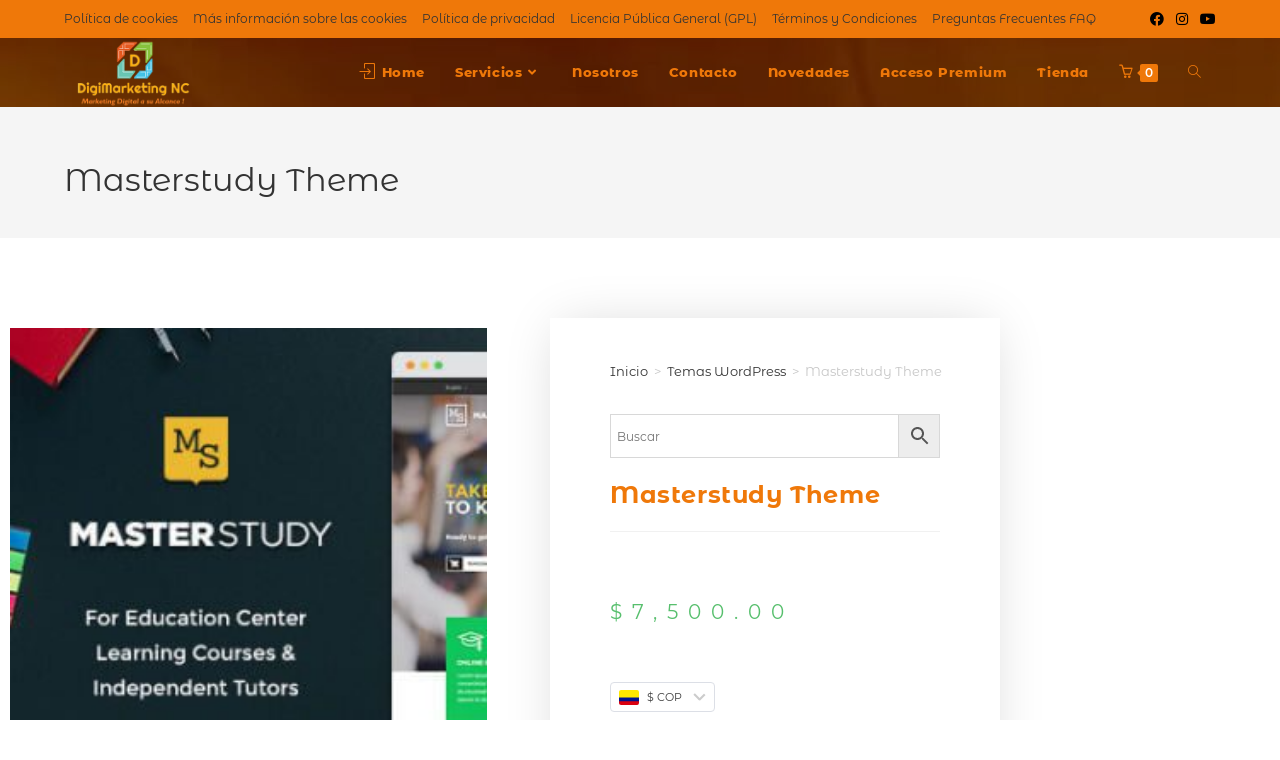

--- FILE ---
content_type: text/html; charset=UTF-8
request_url: https://digimarketingnc.com/producto/masterstudy-theme/
body_size: 26360
content:
<!DOCTYPE html><html class="html" lang="es"><head><script data-no-optimize="1">var litespeed_docref=sessionStorage.getItem("litespeed_docref");litespeed_docref&&(Object.defineProperty(document,"referrer",{get:function(){return litespeed_docref}}),sessionStorage.removeItem("litespeed_docref"));</script> <meta charset="UTF-8"><link rel="profile" href="https://gmpg.org/xfn/11"><meta name='robots' content='index, follow, max-image-preview:large, max-snippet:-1, max-video-preview:-1' /><link rel="pingback" href="https://digimarketingnc.com/xmlrpc.php"><meta name="viewport" content="width=device-width, initial-scale=1"><title>Masterstudy Theme - DigiMarketing NC</title><link rel="canonical" href="https://digimarketingnc.com/producto/masterstudy-theme/" /><meta property="og:locale" content="es_ES" /><meta property="og:type" content="article" /><meta property="og:title" content="Masterstudy Theme - DigiMarketing NC" /><meta property="og:description" content="Estamos preparando una descripción detallada para este producto. Última actualización: 24.04.2021 Versión actual: 4.2.6" /><meta property="og:url" content="https://digimarketingnc.com/producto/masterstudy-theme/" /><meta property="og:site_name" content="DigiMarketing NC" /><meta property="article:modified_time" content="2024-09-13T13:04:25+00:00" /><meta property="og:image" content="https://digimarketingnc.com/wp-content/uploads/masterstudy.jpg.jpg" /><meta property="og:image:width" content="280" /><meta property="og:image:height" content="280" /><meta property="og:image:type" content="image/jpeg" /><meta name="twitter:card" content="summary_large_image" /> <script type="application/ld+json" class="yoast-schema-graph">{"@context":"https://schema.org","@graph":[{"@type":"WebPage","@id":"https://digimarketingnc.com/producto/masterstudy-theme/","url":"https://digimarketingnc.com/producto/masterstudy-theme/","name":"Masterstudy Theme - DigiMarketing NC","isPartOf":{"@id":"https://digimarketingnc.com/#website"},"primaryImageOfPage":{"@id":"https://digimarketingnc.com/producto/masterstudy-theme/#primaryimage"},"image":{"@id":"https://digimarketingnc.com/producto/masterstudy-theme/#primaryimage"},"thumbnailUrl":"https://digimarketingnc.com/wp-content/uploads/masterstudy.jpg.jpg","datePublished":"2021-06-13T20:01:07+00:00","dateModified":"2024-09-13T13:04:25+00:00","breadcrumb":{"@id":"https://digimarketingnc.com/producto/masterstudy-theme/#breadcrumb"},"inLanguage":"es","potentialAction":[{"@type":"ReadAction","target":["https://digimarketingnc.com/producto/masterstudy-theme/"]}]},{"@type":"ImageObject","inLanguage":"es","@id":"https://digimarketingnc.com/producto/masterstudy-theme/#primaryimage","url":"https://digimarketingnc.com/wp-content/uploads/masterstudy.jpg.jpg","contentUrl":"https://digimarketingnc.com/wp-content/uploads/masterstudy.jpg.jpg","width":280,"height":280},{"@type":"BreadcrumbList","@id":"https://digimarketingnc.com/producto/masterstudy-theme/#breadcrumb","itemListElement":[{"@type":"ListItem","position":1,"name":"Portada","item":"https://digimarketingnc.com/"},{"@type":"ListItem","position":2,"name":"Tienda","item":"https://digimarketingnc.com/tienda/"},{"@type":"ListItem","position":3,"name":"Masterstudy Theme"}]},{"@type":"WebSite","@id":"https://digimarketingnc.com/#website","url":"https://digimarketingnc.com/","name":"DigiMarketing NC","description":"Marketing Digital a su Alcance","publisher":{"@id":"https://digimarketingnc.com/#organization"},"potentialAction":[{"@type":"SearchAction","target":{"@type":"EntryPoint","urlTemplate":"https://digimarketingnc.com/?s={search_term_string}"},"query-input":{"@type":"PropertyValueSpecification","valueRequired":true,"valueName":"search_term_string"}}],"inLanguage":"es"},{"@type":"Organization","@id":"https://digimarketingnc.com/#organization","name":"Digimarketing NC","url":"https://digimarketingnc.com/","logo":{"@type":"ImageObject","inLanguage":"es","@id":"https://digimarketingnc.com/#/schema/logo/image/","url":"https://i1.wp.com/digimarketingnc.com/wp-content/uploads/logo-transp-videos-dg-copia.png?fit=468%2C306&ssl=1","contentUrl":"https://i1.wp.com/digimarketingnc.com/wp-content/uploads/logo-transp-videos-dg-copia.png?fit=468%2C306&ssl=1","width":"468","height":"306","caption":"Digimarketing NC"},"image":{"@id":"https://digimarketingnc.com/#/schema/logo/image/"}}]}</script> <link rel='dns-prefetch' href='//checkout.bold.co' /><link rel='dns-prefetch' href='//capi-automation.s3.us-east-2.amazonaws.com' /><link rel='dns-prefetch' href='//fonts.googleapis.com' /><link rel='dns-prefetch' href='//use.fontawesome.com' /><link rel="alternate" type="application/rss+xml" title="DigiMarketing NC &raquo; Feed" href="https://digimarketingnc.com/feed/" /><link rel="alternate" type="application/rss+xml" title="DigiMarketing NC &raquo; Feed de los comentarios" href="https://digimarketingnc.com/comments/feed/" /><link rel="alternate" type="application/rss+xml" title="DigiMarketing NC &raquo; Comentario Masterstudy Theme del feed" href="https://digimarketingnc.com/producto/masterstudy-theme/feed/" /><link rel="alternate" title="oEmbed (JSON)" type="application/json+oembed" href="https://digimarketingnc.com/wp-json/oembed/1.0/embed?url=https%3A%2F%2Fdigimarketingnc.com%2Fproducto%2Fmasterstudy-theme%2F" /><link rel="alternate" title="oEmbed (XML)" type="text/xml+oembed" href="https://digimarketingnc.com/wp-json/oembed/1.0/embed?url=https%3A%2F%2Fdigimarketingnc.com%2Fproducto%2Fmasterstudy-theme%2F&#038;format=xml" />
 <script src="//www.googletagmanager.com/gtag/js?id=G-DZDL9YWBPC"  data-cfasync="false" data-wpfc-render="false" async></script> <script data-cfasync="false" data-wpfc-render="false">var mi_version = '9.11.0';
				var mi_track_user = true;
				var mi_no_track_reason = '';
								var MonsterInsightsDefaultLocations = {"page_location":"https:\/\/digimarketingnc.com\/producto\/masterstudy-theme\/"};
								if ( typeof MonsterInsightsPrivacyGuardFilter === 'function' ) {
					var MonsterInsightsLocations = (typeof MonsterInsightsExcludeQuery === 'object') ? MonsterInsightsPrivacyGuardFilter( MonsterInsightsExcludeQuery ) : MonsterInsightsPrivacyGuardFilter( MonsterInsightsDefaultLocations );
				} else {
					var MonsterInsightsLocations = (typeof MonsterInsightsExcludeQuery === 'object') ? MonsterInsightsExcludeQuery : MonsterInsightsDefaultLocations;
				}

								var disableStrs = [
										'ga-disable-G-DZDL9YWBPC',
									];

				/* Function to detect opted out users */
				function __gtagTrackerIsOptedOut() {
					for (var index = 0; index < disableStrs.length; index++) {
						if (document.cookie.indexOf(disableStrs[index] + '=true') > -1) {
							return true;
						}
					}

					return false;
				}

				/* Disable tracking if the opt-out cookie exists. */
				if (__gtagTrackerIsOptedOut()) {
					for (var index = 0; index < disableStrs.length; index++) {
						window[disableStrs[index]] = true;
					}
				}

				/* Opt-out function */
				function __gtagTrackerOptout() {
					for (var index = 0; index < disableStrs.length; index++) {
						document.cookie = disableStrs[index] + '=true; expires=Thu, 31 Dec 2099 23:59:59 UTC; path=/';
						window[disableStrs[index]] = true;
					}
				}

				if ('undefined' === typeof gaOptout) {
					function gaOptout() {
						__gtagTrackerOptout();
					}
				}
								window.dataLayer = window.dataLayer || [];

				window.MonsterInsightsDualTracker = {
					helpers: {},
					trackers: {},
				};
				if (mi_track_user) {
					function __gtagDataLayer() {
						dataLayer.push(arguments);
					}

					function __gtagTracker(type, name, parameters) {
						if (!parameters) {
							parameters = {};
						}

						if (parameters.send_to) {
							__gtagDataLayer.apply(null, arguments);
							return;
						}

						if (type === 'event') {
														parameters.send_to = monsterinsights_frontend.v4_id;
							var hookName = name;
							if (typeof parameters['event_category'] !== 'undefined') {
								hookName = parameters['event_category'] + ':' + name;
							}

							if (typeof MonsterInsightsDualTracker.trackers[hookName] !== 'undefined') {
								MonsterInsightsDualTracker.trackers[hookName](parameters);
							} else {
								__gtagDataLayer('event', name, parameters);
							}
							
						} else {
							__gtagDataLayer.apply(null, arguments);
						}
					}

					__gtagTracker('js', new Date());
					__gtagTracker('set', {
						'developer_id.dZGIzZG': true,
											});
					if ( MonsterInsightsLocations.page_location ) {
						__gtagTracker('set', MonsterInsightsLocations);
					}
										__gtagTracker('config', 'G-DZDL9YWBPC', {"forceSSL":"true","link_attribution":"true"} );
										window.gtag = __gtagTracker;										(function () {
						/* https://developers.google.com/analytics/devguides/collection/analyticsjs/ */
						/* ga and __gaTracker compatibility shim. */
						var noopfn = function () {
							return null;
						};
						var newtracker = function () {
							return new Tracker();
						};
						var Tracker = function () {
							return null;
						};
						var p = Tracker.prototype;
						p.get = noopfn;
						p.set = noopfn;
						p.send = function () {
							var args = Array.prototype.slice.call(arguments);
							args.unshift('send');
							__gaTracker.apply(null, args);
						};
						var __gaTracker = function () {
							var len = arguments.length;
							if (len === 0) {
								return;
							}
							var f = arguments[len - 1];
							if (typeof f !== 'object' || f === null || typeof f.hitCallback !== 'function') {
								if ('send' === arguments[0]) {
									var hitConverted, hitObject = false, action;
									if ('event' === arguments[1]) {
										if ('undefined' !== typeof arguments[3]) {
											hitObject = {
												'eventAction': arguments[3],
												'eventCategory': arguments[2],
												'eventLabel': arguments[4],
												'value': arguments[5] ? arguments[5] : 1,
											}
										}
									}
									if ('pageview' === arguments[1]) {
										if ('undefined' !== typeof arguments[2]) {
											hitObject = {
												'eventAction': 'page_view',
												'page_path': arguments[2],
											}
										}
									}
									if (typeof arguments[2] === 'object') {
										hitObject = arguments[2];
									}
									if (typeof arguments[5] === 'object') {
										Object.assign(hitObject, arguments[5]);
									}
									if ('undefined' !== typeof arguments[1].hitType) {
										hitObject = arguments[1];
										if ('pageview' === hitObject.hitType) {
											hitObject.eventAction = 'page_view';
										}
									}
									if (hitObject) {
										action = 'timing' === arguments[1].hitType ? 'timing_complete' : hitObject.eventAction;
										hitConverted = mapArgs(hitObject);
										__gtagTracker('event', action, hitConverted);
									}
								}
								return;
							}

							function mapArgs(args) {
								var arg, hit = {};
								var gaMap = {
									'eventCategory': 'event_category',
									'eventAction': 'event_action',
									'eventLabel': 'event_label',
									'eventValue': 'event_value',
									'nonInteraction': 'non_interaction',
									'timingCategory': 'event_category',
									'timingVar': 'name',
									'timingValue': 'value',
									'timingLabel': 'event_label',
									'page': 'page_path',
									'location': 'page_location',
									'title': 'page_title',
									'referrer' : 'page_referrer',
								};
								for (arg in args) {
																		if (!(!args.hasOwnProperty(arg) || !gaMap.hasOwnProperty(arg))) {
										hit[gaMap[arg]] = args[arg];
									} else {
										hit[arg] = args[arg];
									}
								}
								return hit;
							}

							try {
								f.hitCallback();
							} catch (ex) {
							}
						};
						__gaTracker.create = newtracker;
						__gaTracker.getByName = newtracker;
						__gaTracker.getAll = function () {
							return [];
						};
						__gaTracker.remove = noopfn;
						__gaTracker.loaded = true;
						window['__gaTracker'] = __gaTracker;
					})();
									} else {
										console.log("");
					(function () {
						function __gtagTracker() {
							return null;
						}

						window['__gtagTracker'] = __gtagTracker;
						window['gtag'] = __gtagTracker;
					})();
									}</script> <link data-optimized="2" rel="stylesheet" href="https://digimarketingnc.com/wp-content/litespeed/css/46095b9775e3485c9234f458f2905a7e.css?ver=5c890" /> <script type="text/template" id="tmpl-variation-template"><div class="woocommerce-variation-description">{{{ data.variation.variation_description }}}</div>
	<div class="woocommerce-variation-price">{{{ data.variation.price_html }}}</div>
	<div class="woocommerce-variation-availability">{{{ data.variation.availability_html }}}</div></script> <script type="text/template" id="tmpl-unavailable-variation-template"><p role="alert">Lo siento, este producto no está disponible. Por favor, elige otra combinación.</p></script> <script type="litespeed/javascript" data-src="https://digimarketingnc.com/wp-includes/js/jquery/jquery.min.js" id="jquery-core-js"></script> <script type="litespeed/javascript" data-src="https://digimarketingnc.com/wp-content/plugins/google-analytics-for-wordpress/assets/js/frontend-gtag.min.js" id="monsterinsights-frontend-script-js" data-wp-strategy="async"></script> <script data-cfasync="false" data-wpfc-render="false" id='monsterinsights-frontend-script-js-extra'>var monsterinsights_frontend = {"js_events_tracking":"true","download_extensions":"doc,pdf,ppt,zip,xls,docx,pptx,xlsx","inbound_paths":"[{\"path\":\"\\\/go\\\/\",\"label\":\"affiliate\"},{\"path\":\"\\\/recommend\\\/\",\"label\":\"affiliate\"}]","home_url":"https:\/\/digimarketingnc.com","hash_tracking":"false","v4_id":"G-DZDL9YWBPC"};</script> <link rel="https://api.w.org/" href="https://digimarketingnc.com/wp-json/" /><link rel="alternate" title="JSON" type="application/json" href="https://digimarketingnc.com/wp-json/wp/v2/product/4415" /><meta name="theme-color" content="#17202A"><style></style><noscript><style>.woocommerce-product-gallery{ opacity: 1 !important; }</style></noscript><meta name="generator" content="Elementor 3.34.0; features: additional_custom_breakpoints; settings: css_print_method-external, google_font-enabled, font_display-auto"><link rel="icon" href="https://digimarketingnc.com/wp-content/uploads/cropped-favicon.png" sizes="32x32" /><link rel="icon" href="https://digimarketingnc.com/wp-content/uploads/cropped-favicon.png" sizes="192x192" /><link rel="apple-touch-icon" href="https://digimarketingnc.com/wp-content/uploads/cropped-favicon.png" /><meta name="msapplication-TileImage" content="https://digimarketingnc.com/wp-content/uploads/cropped-favicon.png" /></head><body data-rsssl=1 class="wp-singular product-template-default single single-product postid-4415 wp-custom-logo wp-embed-responsive wp-theme-oceanwp wp-child-theme-oceanwp-child theme-oceanwp non-logged-in woocommerce woocommerce-page woocommerce-no-js oceanwp-theme sidebar-mobile has-transparent-header no-header-border default-breakpoint has-sidebar content-left-sidebar has-topbar has-fixed-footer has-grid-list account-original-style elementor-default elementor-template-full-width elementor-kit-1308 elementor-page-3681" itemscope="itemscope" itemtype="https://schema.org/WebPage"><div id="outer-wrap" class="site clr"><a class="skip-link screen-reader-text" href="#main">Ir al contenido</a><div id="wrap" class="clr"><div id="top-bar-wrap" class="clr hide-mobile"><div id="top-bar" class="clr container has-no-content"><div id="top-bar-inner" class="clr"><div id="top-bar-content" class="clr top-bar-left"><div id="top-bar-nav" class="navigation clr"><ul id="menu-menu-legal" class="top-bar-menu dropdown-menu sf-menu"><li id="menu-item-1717" class="menu-item menu-item-type-post_type menu-item-object-page menu-item-1717"><a href="https://digimarketingnc.com/politica-de-cookies/" class="menu-link">Política de cookies</a></li><li id="menu-item-1718" class="menu-item menu-item-type-post_type menu-item-object-page menu-item-1718"><a href="https://digimarketingnc.com/mas-informacion-sobre-las-cookies/" class="menu-link">Más información sobre las cookies</a></li><li id="menu-item-1719" class="menu-item menu-item-type-post_type menu-item-object-page menu-item-privacy-policy menu-item-1719"><a href="https://digimarketingnc.com/politica-privacidad/" class="menu-link">Política de privacidad</a></li><li id="menu-item-3040" class="menu-item menu-item-type-post_type menu-item-object-page menu-item-3040"><a href="https://digimarketingnc.com/licencia-publica-general-gpl/" class="menu-link">Licencia Pública General  (GPL)</a></li><li id="menu-item-3306" class="menu-item menu-item-type-post_type menu-item-object-page menu-item-3306"><a rel="nofollow" href="https://digimarketingnc.com/terminos-y-condiciones/" class="menu-link">Términos y Condiciones</a></li><li id="menu-item-3071" class="menu-item menu-item-type-post_type menu-item-object-page menu-item-3071"><a href="https://digimarketingnc.com/preguntas-frecuentes/" class="menu-link">Preguntas Frecuentes FAQ</a></li></ul></div></div><div id="top-bar-social" class="clr top-bar-right"><ul class="clr" aria-label="Enlaces sociales"><li class="oceanwp-facebook"><a href="https://www.facebook.com/DigimarketingNC" aria-label="Facebook (se abre en una nueva pestaña)" target="_blank" rel="noopener noreferrer"><i class=" fab fa-facebook" aria-hidden="true" role="img"></i></a></li><li class="oceanwp-instagram"><a href="https://www.instagram.com/digimarketing.nc/" aria-label="Instagram (se abre en una nueva pestaña)" target="_blank" rel="noopener noreferrer"><i class=" fab fa-instagram" aria-hidden="true" role="img"></i></a></li><li class="oceanwp-youtube"><a href="https://www.youtube.com/channel/UCMWwGDhs8Ra2YgnyDhX9Dwg" aria-label="YouTube (se abre en una nueva pestaña)" target="_blank" rel="noopener noreferrer"><i class=" fab fa-youtube" aria-hidden="true" role="img"></i></a></li></ul></div></div></div></div><div id="transparent-header-wrap" class="clr"><header id="site-header" class="transparent-header has-social has-header-media clr" data-height="69" itemscope="itemscope" itemtype="https://schema.org/WPHeader" role="banner"><div id="site-header-inner" class="clr container"><div id="site-logo" class="clr" itemscope itemtype="https://schema.org/Brand" ><div id="site-logo-inner" class="clr"><a href="https://digimarketingnc.com/" class="custom-logo-link" rel="home"><img data-lazyloaded="1" src="[data-uri]" width="150" height="75" data-src="https://digimarketingnc.com/wp-content/uploads/cropped-nuevo-logo-mejorado-transp_opt-2.png" class="custom-logo" alt="DigiMarketing NC" decoding="async" /></a></div></div><div id="site-navigation-wrap" class="clr"><nav id="site-navigation" class="navigation main-navigation clr" itemscope="itemscope" itemtype="https://schema.org/SiteNavigationElement" role="navigation" ><ul id="menu-menu-1" class="main-menu dropdown-menu sf-menu"><li id="menu-item-1276" class="menu-item menu-item-type-custom menu-item-object-custom menu-item-1276"><a href="https://digimarketingnc.com/home/#home" class="menu-link"><span class="text-wrap"><i class="icon before line-icon icon-login" aria-hidden="true"></i><span class="menu-text">Home</span></span></a></li><li id="menu-item-84" class="menu-item menu-item-type-custom menu-item-object-custom menu-item-has-children dropdown menu-item-84"><a class="menu-link"><span class="text-wrap">Servicios<i class="nav-arrow fa fa-angle-down" aria-hidden="true" role="img"></i></span></a><ul class="sub-menu"><li id="menu-item-5870" class="menu-item menu-item-type-custom menu-item-object-custom menu-item-5870"><a href="https://digimarketingnc.com/home/#servicios" class="menu-link"><span class="text-wrap">Consultoría</span></a></li><li id="menu-item-185" class="menu-item menu-item-type-custom menu-item-object-custom menu-item-185"><a href="https://digimarketingnc.com/home/#packs" class="menu-link"><span class="text-wrap">Packs</span></a></li><li id="menu-item-5871" class="menu-item menu-item-type-custom menu-item-object-custom menu-item-5871"><a href="https://digimarketingnc.com/home/#web" class="menu-link"><span class="text-wrap">Web Lista</span></a></li></ul></li><li id="menu-item-5875" class="menu-item menu-item-type-custom menu-item-object-custom menu-item-5875"><a href="https://digimarketingnc.com/home/#nosotros" class="menu-link"><span class="text-wrap">Nosotros</span></a></li><li id="menu-item-86" class="menu-item menu-item-type-custom menu-item-object-custom menu-item-86"><a href="https://digimarketingnc.com/home/#contacto" class="menu-link"><span class="text-wrap">Contacto</span></a></li><li id="menu-item-2478" class="menu-item menu-item-type-custom menu-item-object-custom menu-item-2478"><a href="https://digimarketingnc.com/novedades/" class="menu-link"><span class="text-wrap">Novedades</span></a></li><li id="menu-item-3769" class="menu-item menu-item-type-custom menu-item-object-custom menu-item-3769"><a href="https://digimarketingnc.com/mi-cuenta/memberships" class="menu-link"><span class="text-wrap">Acceso Premium</span></a></li><li id="menu-item-6522" class="menu-item menu-item-type-post_type menu-item-object-page current_page_parent menu-item-6522"><a href="https://digimarketingnc.com/tienda/" class="menu-link"><span class="text-wrap">Tienda</span></a></li><li class="woo-menu-icon wcmenucart-toggle-drop_down toggle-cart-widget">
<a href="https://digimarketingnc.com/resumen-de-venta/" class="wcmenucart">
<span class="wcmenucart-count"><i class=" icon-basket" aria-hidden="true" role="img"></i><span class="wcmenucart-details count">0</span></span>
</a><div class="current-shop-items-dropdown owp-mini-cart clr"><div class="current-shop-items-inner clr"><div class="widget woocommerce widget_shopping_cart"><div class="widget_shopping_cart_content"></div></div></div></div></li><li class="search-toggle-li" ><a href="https://digimarketingnc.com/#" class="site-search-toggle search-dropdown-toggle"><span class="screen-reader-text">Alternar búsqueda de la web</span><i class=" icon-magnifier" aria-hidden="true" role="img"></i></a></li></ul><div id="searchform-dropdown" class="header-searchform-wrap clr" ><div class="aws-container" data-url="/?wc-ajax=aws_action" data-siteurl="https://digimarketingnc.com" data-lang="" data-show-loader="true" data-show-more="true" data-show-page="true" data-ajax-search="true" data-show-clear="true" data-mobile-screen="true" data-use-analytics="true" data-min-chars="1" data-buttons-order="2" data-timeout="300" data-is-mobile="false" data-page-id="4415" data-tax="" ><form class="aws-search-form" action="https://digimarketingnc.com/" method="get" role="search" ><div class="aws-wrapper"><label class="aws-search-label" for="6970d84b67099">Buscar</label><input type="search" name="s" id="6970d84b67099" value="" class="aws-search-field" placeholder="Buscar" autocomplete="off" /><input type="hidden" name="post_type" value="product"><input type="hidden" name="type_aws" value="true"><div class="aws-search-clear"><span>×</span></div><div class="aws-loader"></div></div><div class="aws-search-btn aws-form-btn"><span class="aws-search-btn_icon"><svg focusable="false" xmlns="http://www.w3.org/2000/svg" viewBox="0 0 24 24" width="24px"><path d="M15.5 14h-.79l-.28-.27C15.41 12.59 16 11.11 16 9.5 16 5.91 13.09 3 9.5 3S3 5.91 3 9.5 5.91 16 9.5 16c1.61 0 3.09-.59 4.23-1.57l.27.28v.79l5 4.99L20.49 19l-4.99-5zm-6 0C7.01 14 5 11.99 5 9.5S7.01 5 9.5 5 14 7.01 14 9.5 11.99 14 9.5 14z"></path></svg></span></div></form></div></div></nav></div><div class="oceanwp-mobile-menu-icon clr mobile-right">
<a href="https://digimarketingnc.com/resumen-de-venta/" class="wcmenucart">
<span class="wcmenucart-count"><i class=" icon-basket" aria-hidden="true" role="img"></i><span class="wcmenucart-details count">0</span></span>
</a>
<a href="https://digimarketingnc.com/#mobile-menu-toggle" class="mobile-menu"  aria-label="Menú móvil">
<i class="fa fa-bars" aria-hidden="true"></i>
<span class="oceanwp-text">Menú</span>
<span class="oceanwp-close-text">Cerrar</span>
</a></div></div><div class="overlay-header-media"></div></header></div><main id="main" class="site-main clr"  role="main"><header class="page-header"><div class="container clr page-header-inner"><h1 class="page-header-title clr" itemprop="headline">Masterstudy Theme</h1></div></header><div class="woocommerce-notices-wrapper"></div><div data-elementor-type="product" data-elementor-id="3681" class="elementor elementor-3681 elementor-location-single post-4415 product type-product status-publish has-post-thumbnail product_cat-temas product_tag-masterstudy-theme entry has-media first instock downloadable virtual sold-individually purchasable product-type-simple has-product-nav col span_1_of_3 owp-content-center owp-thumbs-layout-horizontal owp-btn-normal owp-tabs-layout-horizontal has-no-thumbnails product" data-elementor-post-type="elementor_library"><section class="elementor-section elementor-top-section elementor-element elementor-element-6030ef80 elementor-section-boxed elementor-section-height-default elementor-section-height-default" data-id="6030ef80" data-element_type="section"><div class="elementor-container elementor-column-gap-default"><div class="elementor-column elementor-col-50 elementor-top-column elementor-element elementor-element-599f6a4a" data-id="599f6a4a" data-element_type="column"><div class="elementor-widget-wrap elementor-element-populated"><div class="elementor-element elementor-element-53f1625 elementor-hidden-desktop elementor-hidden-tablet elementor-widget elementor-widget-shortcode" data-id="53f1625" data-element_type="widget" data-widget_type="shortcode.default"><div class="elementor-widget-container"><div class="elementor-shortcode"><div class="aws-container" data-url="/?wc-ajax=aws_action" data-siteurl="https://digimarketingnc.com" data-lang="" data-show-loader="true" data-show-more="true" data-show-page="true" data-ajax-search="true" data-show-clear="true" data-mobile-screen="true" data-use-analytics="true" data-min-chars="1" data-buttons-order="2" data-timeout="300" data-is-mobile="false" data-page-id="4415" data-tax="" ><form class="aws-search-form" action="https://digimarketingnc.com/" method="get" role="search" ><div class="aws-wrapper"><label class="aws-search-label" for="6970d84b685a4">Buscar</label><input type="search" name="s" id="6970d84b685a4" value="" class="aws-search-field" placeholder="Buscar" autocomplete="off" /><input type="hidden" name="post_type" value="product"><input type="hidden" name="type_aws" value="true"><div class="aws-search-clear"><span>×</span></div><div class="aws-loader"></div></div><div class="aws-search-btn aws-form-btn"><span class="aws-search-btn_icon"><svg focusable="false" xmlns="http://www.w3.org/2000/svg" viewBox="0 0 24 24" width="24px"><path d="M15.5 14h-.79l-.28-.27C15.41 12.59 16 11.11 16 9.5 16 5.91 13.09 3 9.5 3S3 5.91 3 9.5 5.91 16 9.5 16c1.61 0 3.09-.59 4.23-1.57l.27.28v.79l5 4.99L20.49 19l-4.99-5zm-6 0C7.01 14 5 11.99 5 9.5S7.01 5 9.5 5 14 7.01 14 9.5 11.99 14 9.5 14z"></path></svg></span></div></form></div></div></div></div><div class="elementor-element elementor-element-6a1527df elementor-widget elementor-widget-image" data-id="6a1527df" data-element_type="widget" data-widget_type="image.default"><div class="elementor-widget-container">
<img data-lazyloaded="1" src="[data-uri]" fetchpriority="high" width="280" height="280" data-src="https://digimarketingnc.com/wp-content/uploads/masterstudy.jpg.jpg" class="attachment-large size-large wp-image-4364" alt="" data-srcset="https://digimarketingnc.com/wp-content/uploads/masterstudy.jpg.jpg 280w, https://digimarketingnc.com/wp-content/uploads/masterstudy.jpg-100x100.jpg 100w, https://digimarketingnc.com/wp-content/uploads/masterstudy.jpg-120x120.jpg 120w" data-sizes="(max-width: 280px) 100vw, 280px" /></div></div><div class="elementor-element elementor-element-813e891 elementor-widget elementor-widget-text-editor" data-id="813e891" data-element_type="widget" data-widget_type="text-editor.default"><div class="elementor-widget-container"><p><span style="color: #ff6600;">Por favor ten en cuenta que son cientos de Plugins y Addons para mantener actualizados, por lo cual te pedimos que nos avises (después de tu compra) si éste complemento necesita actualización y en 24 horas te lo enviaremos al correo electrónico.</span></p><p><span style="color: #000000;"><strong>AVISO:</strong></span> Todos los productos contenidos en el Store de Plugins Digimarketing NC contienen código de software desarrollado por terceros y redistribuidos por Digimarketing NC bajo los términos de <span style="text-decoration: underline;"><span style="color: #ff0000;"><a style="color: #ff0000; text-decoration: underline;" href="https://digimarketingnc.com/licencia-publica-general-gpl/" target="_blank" rel="noopener">Licencia Pública General (GPL)</a></span></span></p><p><span style="color: #ff6600;">Digimarketing NC</span> no está afiliado ni está relacionado de ninguna manera con terceros desarrolladores o propietarios de marcas comerciales, incluidos WordPress, WooCommerce, Elegant Themes, WooThemes, Wp Forms, Rocketgenius Inc., iThemes, etc.</p></div></div><div class="elementor-element elementor-element-204adefa elementor-widget elementor-widget-woocommerce-product-short-description" data-id="204adefa" data-element_type="widget" data-widget_type="woocommerce-product-short-description.default"><div class="elementor-widget-container"><div class="woocommerce-product-details__short-description"><p>Estamos preparando una descripción detallada para este producto. Última actualización: 24.04.2021<br />
Versión actual: 4.2.6</p></div></div></div><div class="elementor-element elementor-element-d0f9418 elementor-widget elementor-widget-text-editor" data-id="d0f9418" data-element_type="widget" data-widget_type="text-editor.default"><div class="elementor-widget-container"><p><span style="vertical-align: inherit;"><span style="vertical-align: inherit;">Si ya eres Miembro de la comunidad</span></span><span style="color: #ff6600;"><em><span style="vertical-align: inherit;"><span style="vertical-align: inherit;"> DigiMarketing NC </span></span></em></span><span style="vertical-align: inherit;"><span style="vertical-align: inherit;"> Verás aquí el Botón de DESCARGAR éste Producto </span></span><span style="text-decoration: underline;"><span style="vertical-align: inherit;"><span style="vertical-align: inherit;">Totalmente Gratis !!</span></span></span><span style="vertical-align: inherit;"><span style="vertical-align: inherit;">     </span></span><span style="vertical-align: inherit;"><span style="vertical-align: inherit;"> </span></span></p><p>En caso de ser un producto no incluido en tú Membresía PIDE TU CODIGO DE CUPÓN DE DESCUENTO a través del Chat dejando el correo electrónico con el cuál se realizó la Inscrpción a la Membresía.</p></div></div><div class="elementor-element elementor-element-20a78d4 elementor-widget elementor-widget-text-editor" data-id="20a78d4" data-element_type="widget" data-widget_type="text-editor.default"><div class="elementor-widget-container"><p><span style="color: #333333;">Con éste Producto tendrás:</span></p><ul><li><span style="color: #333333;">-Descargas inmediatas sin esperas.</span></li><li><span style="color: #333333;">-Descargas verificadas por McAfee Secure.</span></li><li><span style="color: #333333;">-Exactamente los mismos archivos distribuidos por el sitio oficial.</span></li><li><span style="color: #333333;">-Puedes usar el plugin en tantas webs como quieras.</span></li><li><span style="color: #333333;">-Recibes archivos sin tocar, sin modificar (no nulled o cracks)</span></li><li><span style="color: #333333;">-Archivos 100% limpios y libres de virus.</span></li></ul></div></div><div class="elementor-element elementor-element-f5e4528 elementor-widget elementor-widget-shortcode" data-id="f5e4528" data-element_type="widget" data-widget_type="shortcode.default"><div class="elementor-widget-container"><div class="elementor-shortcode"></div></div></div><div class="elementor-element elementor-element-d30334a elementor-widget elementor-widget-spacer" data-id="d30334a" data-element_type="widget" data-widget_type="spacer.default"><div class="elementor-widget-container"><div class="elementor-spacer"><div class="elementor-spacer-inner"></div></div></div></div><div class="elementor-element elementor-element-b04f999 elementor-widget elementor-widget-shortcode" data-id="b04f999" data-element_type="widget" data-widget_type="shortcode.default"><div class="elementor-widget-container"><div class="elementor-shortcode"></div></div></div></div></div><div class="elementor-column elementor-col-50 elementor-top-column elementor-element elementor-element-41468d7c" data-id="41468d7c" data-element_type="column" data-settings="{&quot;background_background&quot;:&quot;classic&quot;}"><div class="elementor-widget-wrap elementor-element-populated"><div class="elementor-element elementor-element-74647995 elementor-widget elementor-widget-woocommerce-breadcrumb" data-id="74647995" data-element_type="widget" data-widget_type="woocommerce-breadcrumb.default"><div class="elementor-widget-container"><div class="site-breadcrumbs woocommerce-breadcrumbs clr"><a href="https://digimarketingnc.com">Inicio</a><span class="breadcrumb-sep">></span><a href="https://digimarketingnc.com/categoria-producto/temas/">Temas WordPress</a><span class="breadcrumb-sep">></span>Masterstudy Theme</div></div></div><div class="elementor-element elementor-element-5fd23cc elementor-hidden-phone elementor-widget elementor-widget-shortcode" data-id="5fd23cc" data-element_type="widget" data-widget_type="shortcode.default"><div class="elementor-widget-container"><div class="elementor-shortcode"><div class="aws-container" data-url="/?wc-ajax=aws_action" data-siteurl="https://digimarketingnc.com" data-lang="" data-show-loader="true" data-show-more="true" data-show-page="true" data-ajax-search="true" data-show-clear="true" data-mobile-screen="true" data-use-analytics="true" data-min-chars="1" data-buttons-order="2" data-timeout="300" data-is-mobile="false" data-page-id="4415" data-tax="" ><form class="aws-search-form" action="https://digimarketingnc.com/" method="get" role="search" ><div class="aws-wrapper"><label class="aws-search-label" for="6970d84b6be6a">Buscar</label><input type="search" name="s" id="6970d84b6be6a" value="" class="aws-search-field" placeholder="Buscar" autocomplete="off" /><input type="hidden" name="post_type" value="product"><input type="hidden" name="type_aws" value="true"><div class="aws-search-clear"><span>×</span></div><div class="aws-loader"></div></div><div class="aws-search-btn aws-form-btn"><span class="aws-search-btn_icon"><svg focusable="false" xmlns="http://www.w3.org/2000/svg" viewBox="0 0 24 24" width="24px"><path d="M15.5 14h-.79l-.28-.27C15.41 12.59 16 11.11 16 9.5 16 5.91 13.09 3 9.5 3S3 5.91 3 9.5 5.91 16 9.5 16c1.61 0 3.09-.59 4.23-1.57l.27.28v.79l5 4.99L20.49 19l-4.99-5zm-6 0C7.01 14 5 11.99 5 9.5S7.01 5 9.5 5 14 7.01 14 9.5 11.99 14 9.5 14z"></path></svg></span></div></form></div></div></div></div><div class="elementor-element elementor-element-27828ee4 elementor-widget elementor-widget-woocommerce-product-title elementor-page-title elementor-widget-heading" data-id="27828ee4" data-element_type="widget" data-widget_type="woocommerce-product-title.default"><div class="elementor-widget-container"><h1 class="product_title entry-title elementor-heading-title elementor-size-default">Masterstudy Theme</h1></div></div><div class="elementor-element elementor-element-504e1945 elementor-widget elementor-widget-woocommerce-product-price" data-id="504e1945" data-element_type="widget" data-widget_type="woocommerce-product-price.default"><div class="elementor-widget-container"><p class="price"><span class="woocommerce-Price-amount amount"><bdi><span class="woocommerce-Price-currencySymbol">$</span>7,500.00</bdi></span></p></div></div><div class="elementor-element elementor-element-a448b02 e-add-to-cart--show-quantity-yes elementor-widget elementor-widget-woocommerce-product-add-to-cart" data-id="a448b02" data-element_type="widget" data-widget_type="woocommerce-product-add-to-cart.default"><div class="elementor-widget-container"><div class="elementor-add-to-cart elementor-product-simple"><div class='yay-currency-single-page-switcher'><form action-xhr="https://digimarketingnc.com" method='POST' class='yay-currency-form-switcher'>
<input type="hidden" class="yay-currency-nonce" name="yay-currency-nonce" value="60b84c4cdb" /><input type="hidden" name="_wp_http_referer" value="/producto/masterstudy-theme/" /><input type="hidden" name="yay_currency_current_url" value="https://digimarketingnc.com/producto/masterstudy-theme" />		<select class='yay-currency-switcher' name='currency' onchange='this.form.submit()'><option value="7240"  selected='selected'></option><option value="7219" ></option><option value="7220" ></option>		</select></form><div class="yay-currency-custom-select-wrapper small  no-currency-name  "><div class="yay-currency-custom-select"><div class="yay-currency-custom-select__trigger small"><div class="yay-currency-custom-selected-option">
<span style="background-image: url(https://digimarketingnc.com/wp-content/plugins/yaycurrency/assets/dist/flags/co.svg)" class="yay-currency-flag selected small" data-country_code="co"></span>		<span class="yay-currency-selected-option">
$ COP		</span></div><div class="yay-currency-custom-arrow"></div><div class="yay-currency-custom-loader"></div></div><ul class="yay-currency-custom-options"><li class="yay-currency-id-7240 yay-currency-custom-option-row selected" data-currency-id="7240">
<span style="background-image: url(https://digimarketingnc.com/wp-content/plugins/yaycurrency/assets/dist/flags/co.svg)" class="yay-currency-flag small" data-country_code="co"></span><div class="yay-currency-custom-option small">
$ COP</div></li><li class="yay-currency-id-7219 yay-currency-custom-option-row " data-currency-id="7219">
<span style="background-image: url(https://digimarketingnc.com/wp-content/plugins/yaycurrency/assets/dist/flags/ar.svg)" class="yay-currency-flag small" data-country_code="ar"></span><div class="yay-currency-custom-option small">
$ ARS</div></li><li class="yay-currency-id-7220 yay-currency-custom-option-row " data-currency-id="7220">
<span style="background-image: url(https://digimarketingnc.com/wp-content/plugins/yaycurrency/assets/dist/flags/us.svg)" class="yay-currency-flag small" data-country_code="us"></span><div class="yay-currency-custom-option small">
$ USD</div></li></ul></div></div></div><form class="cart" action="https://digimarketingnc.com/producto/masterstudy-theme/" method="post" enctype='multipart/form-data'><div class="quantity">
<label class="screen-reader-text" for="quantity_6970d84b6d202">Masterstudy Theme cantidad</label>
<input
type="hidden"
id="quantity_6970d84b6d202"
class="input-text qty text"
name="quantity"
value="1"
aria-label="Cantidad de productos"
min="1"
max="1"
step="1"
placeholder=""
inputmode="numeric"
autocomplete="off"
/></div><button type="submit" name="add-to-cart" value="4415" class="single_add_to_cart_button button alt">Añadir al carrito</button></form></div></div></div><section class="elementor-section elementor-inner-section elementor-element elementor-element-15bc512 elementor-hidden-tablet elementor-hidden-phone elementor-section-boxed elementor-section-height-default elementor-section-height-default" data-id="15bc512" data-element_type="section"><div class="elementor-container elementor-column-gap-default"><div class="elementor-column elementor-col-100 elementor-inner-column elementor-element elementor-element-8782f85" data-id="8782f85" data-element_type="column" data-settings="{&quot;background_background&quot;:&quot;classic&quot;}"><div class="elementor-widget-wrap elementor-element-populated"><div class="elementor-background-overlay"></div><div class="elementor-element elementor-element-959c4a1 elementor-widget elementor-widget-image" data-id="959c4a1" data-element_type="widget" data-widget_type="image.default"><div class="elementor-widget-container">
<img data-lazyloaded="1" src="[data-uri]" width="640" height="452" data-src="https://digimarketingnc.com/wp-content/uploads/imagen-membresia.png" class="attachment-large size-large wp-image-4047" alt="" /></div></div></div></div></div></section><section class="elementor-section elementor-inner-section elementor-element elementor-element-ce6f42c elementor-hidden-tablet elementor-hidden-phone elementor-section-boxed elementor-section-height-default elementor-section-height-default" data-id="ce6f42c" data-element_type="section"><div class="elementor-container elementor-column-gap-default"><div class="elementor-column elementor-col-50 elementor-inner-column elementor-element elementor-element-7e699b1" data-id="7e699b1" data-element_type="column" data-settings="{&quot;background_background&quot;:&quot;classic&quot;}"><div class="elementor-widget-wrap elementor-element-populated"><div class="elementor-background-overlay"></div><div class="elementor-element elementor-element-6cd06fb elementor-widget elementor-widget-text-editor" data-id="6cd06fb" data-element_type="widget" data-widget_type="text-editor.default"><div class="elementor-widget-container"><p><span style="vertical-align: inherit;"><span style="vertical-align: inherit;">Éste y muchos Temas, Plugins y Addons Premium se pueden descargar <span style="text-decoration: underline;">TOTALMENTE GRATIS </span>con una Membresía Vitalicia ilimitada con cero restriciones.</span></span></p></div></div></div></div><div class="elementor-column elementor-col-50 elementor-inner-column elementor-element elementor-element-bf18035" data-id="bf18035" data-element_type="column" data-settings="{&quot;background_background&quot;:&quot;classic&quot;}"><div class="elementor-widget-wrap"><div class="elementor-background-overlay"></div></div></div></div></section><div class="elementor-element elementor-element-45f01cc elementor-hidden-desktop elementor-widget elementor-widget-image" data-id="45f01cc" data-element_type="widget" data-widget_type="image.default"><div class="elementor-widget-container">
<img data-lazyloaded="1" src="[data-uri]" loading="lazy" width="261" height="464" data-src="https://digimarketingnc.com/wp-content/uploads/imagen-membresia-recort.png" class="attachment-large size-large wp-image-4051" alt="" /></div></div><div class="elementor-element elementor-element-9ac8d8b elementor-hidden-desktop elementor-widget elementor-widget-text-editor" data-id="9ac8d8b" data-element_type="widget" data-widget_type="text-editor.default"><div class="elementor-widget-container"><p style="text-align: center;"><span style="vertical-align: inherit;">Éste y muchos Temas, Plugins y Addons Premium se pueden descargar <span style="text-decoration: underline;">TOTALMENTE GRATIS </span>con una Membresía Vitalicia ilimitada con cero restriciones.</span></p></div></div><div class="elementor-element elementor-element-bfcd391 elementor-align-center elementor-widget elementor-widget-button" data-id="bfcd391" data-element_type="widget" data-widget_type="button.default"><div class="elementor-widget-container"><div class="elementor-button-wrapper">
<a class="elementor-button elementor-button-link elementor-size-sm" href="https://digimarketingnc.com/producto/cuentas-premiun/">
<span class="elementor-button-content-wrapper">
<span class="elementor-button-text">Más Información</span>
</span>
</a></div></div></div><div class="elementor-element elementor-element-f2882b5 elementor-widget elementor-widget-text-editor" data-id="f2882b5" data-element_type="widget" data-widget_type="text-editor.default"><div class="elementor-widget-container"><h6>Ya eres Miembro ?</h6></div></div><div class="elementor-element elementor-element-b32f416 elementor-align-center elementor-widget elementor-widget-button" data-id="b32f416" data-element_type="widget" data-widget_type="button.default"><div class="elementor-widget-container"><div class="elementor-button-wrapper">
<a class="elementor-button elementor-button-link elementor-size-sm elementor-animation-grow" href="#elementor-action%3Aaction%3Dpopup%3Aopen%26settings%3DeyJpZCI6IjUwNzIiLCJ0b2dnbGUiOmZhbHNlfQ%3D%3D">
<span class="elementor-button-content-wrapper">
<span class="elementor-button-text">Ingresa Aquí</span>
</span>
</a></div></div></div><div class="elementor-element elementor-element-a3fe9da elementor-widget elementor-widget-image" data-id="a3fe9da" data-element_type="widget" data-widget_type="image.default"><div class="elementor-widget-container">
<a href="https://www.virustotal.com/gui/home/upload">
<img data-lazyloaded="1" src="[data-uri]" loading="lazy" width="682" height="157" data-src="https://digimarketingnc.com/wp-content/uploads/mccafrey.jpg" class="attachment-large size-large wp-image-5647" alt="" />								</a></div></div><div class="elementor-element elementor-element-e4da229 elementor-widget elementor-widget-text-editor" data-id="e4da229" data-element_type="widget" data-widget_type="text-editor.default"><div class="elementor-widget-container"><p>No está lo que Buscas o éste producto necesita actualizarse ?</p></div></div><div class="elementor-element elementor-element-0d396fc elementor-align-left elementor-tablet-align-left elementor-mobile-align-left elementor-widget elementor-widget-button" data-id="0d396fc" data-element_type="widget" data-widget_type="button.default"><div class="elementor-widget-container"><div class="elementor-button-wrapper">
<a class="elementor-button elementor-button-link elementor-size-xl" href="#elementor-action%3Aaction%3Dpopup%3Aopen%26settings%3DeyJpZCI6IjQ3MDQiLCJ0b2dnbGUiOmZhbHNlfQ%3D%3D">
<span class="elementor-button-content-wrapper">
<span class="elementor-button-icon">
<i aria-hidden="true" class="far fa-comment"></i>			</span>
<span class="elementor-button-text">Cuéntanos aquí..</span>
</span>
</a></div></div></div></div></div></div></section><section class="elementor-section elementor-top-section elementor-element elementor-element-9a87c2e elementor-section-boxed elementor-section-height-default elementor-section-height-default" data-id="9a87c2e" data-element_type="section" data-settings="{&quot;background_background&quot;:&quot;classic&quot;}"><div class="elementor-container elementor-column-gap-default"><div class="elementor-column elementor-col-100 elementor-top-column elementor-element elementor-element-15ed7557" data-id="15ed7557" data-element_type="column"><div class="elementor-widget-wrap elementor-element-populated"><section class="elementor-section elementor-inner-section elementor-element elementor-element-7c50c78c elementor-section-content-middle elementor-section-boxed elementor-section-height-default elementor-section-height-default" data-id="7c50c78c" data-element_type="section"><div class="elementor-container elementor-column-gap-default"><div class="elementor-column elementor-col-33 elementor-inner-column elementor-element elementor-element-18a8c8ec" data-id="18a8c8ec" data-element_type="column"><div class="elementor-widget-wrap elementor-element-populated"><div class="elementor-element elementor-element-527bc120 elementor-widget elementor-widget-woocommerce-product-title elementor-page-title elementor-widget-heading" data-id="527bc120" data-element_type="widget" data-widget_type="woocommerce-product-title.default"><div class="elementor-widget-container"><h1 class="product_title entry-title elementor-heading-title elementor-size-default">Masterstudy Theme</h1></div></div></div></div><div class="elementor-column elementor-col-33 elementor-inner-column elementor-element elementor-element-2f5c935e" data-id="2f5c935e" data-element_type="column"><div class="elementor-widget-wrap elementor-element-populated"><div class="elementor-element elementor-element-7ff7a7b5 elementor-share-buttons--view-icon elementor-share-buttons--skin-flat elementor-share-buttons--shape-circle elementor-share-buttons--color-custom elementor-grid-0 elementor-widget elementor-widget-share-buttons" data-id="7ff7a7b5" data-element_type="widget" data-widget_type="share-buttons.default"><div class="elementor-widget-container"><div class="elementor-grid" role="list"><div class="elementor-grid-item" role="listitem"><div class="elementor-share-btn elementor-share-btn_facebook" role="button" tabindex="0" aria-label="Share on facebook">
<span class="elementor-share-btn__icon">
<i class="fab fa-facebook" aria-hidden="true"></i>							</span></div></div><div class="elementor-grid-item" role="listitem"><div class="elementor-share-btn elementor-share-btn_twitter" role="button" tabindex="0" aria-label="Share on twitter">
<span class="elementor-share-btn__icon">
<i class="fab fa-twitter" aria-hidden="true"></i>							</span></div></div><div class="elementor-grid-item" role="listitem"><div class="elementor-share-btn elementor-share-btn_linkedin" role="button" tabindex="0" aria-label="Share on linkedin">
<span class="elementor-share-btn__icon">
<i class="fab fa-linkedin" aria-hidden="true"></i>							</span></div></div></div></div></div></div></div><div class="elementor-column elementor-col-33 elementor-inner-column elementor-element elementor-element-6f68c230" data-id="6f68c230" data-element_type="column"><div class="elementor-widget-wrap elementor-element-populated"><div class="elementor-element elementor-element-772c43d1 elementor-woo-meta--view-inline elementor-widget elementor-widget-woocommerce-product-meta" data-id="772c43d1" data-element_type="widget" data-widget_type="woocommerce-product-meta.default"><div class="elementor-widget-container"><div class="product_meta">
<span class="sku_wrapper detail-container">
<span class="detail-label">
SKU					</span>
<span class="sku">
0504913f14e7					</span>
</span>
<span class="posted_in detail-container"><span class="detail-label">Category</span> <span class="detail-content"><a href="https://digimarketingnc.com/categoria-producto/temas/" rel="tag">Temas WordPress</a></span></span>
<span class="tagged_as detail-container"><span class="detail-label">Tag</span> <span class="detail-content"><a href="https://digimarketingnc.com/etiqueta-producto/masterstudy-theme/" rel="tag">Masterstudy Theme</a></span></span></div></div></div></div></div></div></section><section class="elementor-section elementor-inner-section elementor-element elementor-element-5a2d88af elementor-section-boxed elementor-section-height-default elementor-section-height-default" data-id="5a2d88af" data-element_type="section"><div class="elementor-container elementor-column-gap-no"><div class="elementor-column elementor-col-100 elementor-inner-column elementor-element elementor-element-48028b04" data-id="48028b04" data-element_type="column"><div class="elementor-widget-wrap elementor-element-populated"><div class="elementor-element elementor-element-21277828 elementor-product-loop-item--align-left elementor-grid-tablet-2 elementor-grid-4 elementor-grid-mobile-2 elementor-products-grid elementor-wc-products show-heading-yes elementor-widget elementor-widget-woocommerce-product-related" data-id="21277828" data-element_type="widget" data-widget_type="woocommerce-product-related.default"><div class="elementor-widget-container"><section class="related products"><h2>Productos relacionados</h2><ul class="products elementor-grid oceanwp-row clr grid tablet-col tablet-2-col mobile-col mobile-1-col"><li class="entry has-media has-product-nav col span_1_of_3 owp-content-center owp-thumbs-layout-horizontal owp-btn-normal owp-tabs-layout-horizontal has-no-thumbnails product type-product post-4404 status-publish first instock product_cat-temas product_tag-eduma-theme has-post-thumbnail downloadable virtual sold-individually purchasable product-type-simple"><div class="product-inner clr"><div class="woo-entry-image clr">
<a href="https://digimarketingnc.com/producto/eduma-theme/" class="woocommerce-LoopProduct-link"><img data-lazyloaded="1" src="[data-uri]" loading="lazy" width="280" height="280" data-src="https://digimarketingnc.com/wp-content/uploads/themeplanet_opt.jpg.jpg" class="woo-entry-image-main" alt="Eduma Theme" itemprop="image" decoding="async" data-srcset="https://digimarketingnc.com/wp-content/uploads/themeplanet_opt.jpg.jpg 280w, https://digimarketingnc.com/wp-content/uploads/themeplanet_opt.jpg-100x100.jpg 100w, https://digimarketingnc.com/wp-content/uploads/themeplanet_opt.jpg-120x120.jpg 120w" data-sizes="(max-width: 280px) 100vw, 280px" /></a></div><ul class="woo-entry-inner clr"><li class="image-wrap"><div class="woo-entry-image clr">
<a href="https://digimarketingnc.com/producto/eduma-theme/" class="woocommerce-LoopProduct-link"><img data-lazyloaded="1" src="[data-uri]" loading="lazy" width="280" height="280" data-src="https://digimarketingnc.com/wp-content/uploads/themeplanet_opt.jpg.jpg" class="woo-entry-image-main" alt="Eduma Theme" itemprop="image" decoding="async" data-srcset="https://digimarketingnc.com/wp-content/uploads/themeplanet_opt.jpg.jpg 280w, https://digimarketingnc.com/wp-content/uploads/themeplanet_opt.jpg-100x100.jpg 100w, https://digimarketingnc.com/wp-content/uploads/themeplanet_opt.jpg-120x120.jpg 120w" data-sizes="(max-width: 280px) 100vw, 280px" /></a></div></li><li class="category"><a href="https://digimarketingnc.com/categoria-producto/temas/" rel="tag">Temas WordPress</a></li><li class="title"><h2><a href="https://digimarketingnc.com/producto/eduma-theme/">Eduma Theme</a></h2></li><li class="price-wrap">
<span class="price"><span class="woocommerce-Price-amount amount"><bdi><span class="woocommerce-Price-currencySymbol">$</span>7,500.00</bdi></span></span></li><li class="rating"></li><li class="btn-wrap clr"><a href="/producto/masterstudy-theme/?add-to-cart=4404" aria-describedby="woocommerce_loop_add_to_cart_link_describedby_4404" data-quantity="1" class="button product_type_simple add_to_cart_button ajax_add_to_cart" data-product_id="4404" data-product_sku="3cdc1e60eaab" aria-label="Añadir al carrito: &ldquo;Eduma Theme&rdquo;" rel="nofollow" data-success_message="«Eduma Theme» se ha añadido a tu carrito">Añadir al carrito</a>	<span id="woocommerce_loop_add_to_cart_link_describedby_4404" class="screen-reader-text">
</span></li></ul></div></li><li class="entry has-media has-product-nav col span_1_of_3 owp-content-center owp-thumbs-layout-horizontal owp-btn-normal owp-tabs-layout-horizontal has-no-thumbnails product type-product post-4407 status-publish instock product_cat-temas product_tag-gowash has-post-thumbnail downloadable virtual sold-individually purchasable product-type-simple"><div class="product-inner clr"><div class="woo-entry-image clr">
<a href="https://digimarketingnc.com/producto/gowash-theme/" class="woocommerce-LoopProduct-link"><img data-lazyloaded="1" src="[data-uri]" loading="lazy" width="280" height="280" data-src="https://digimarketingnc.com/wp-content/uploads/GoWash_Dry-Cleaning-Laundry-Service-WordPress-Theme.jpg.jpg" class="woo-entry-image-main" alt="GoWash Theme" itemprop="image" decoding="async" data-srcset="https://digimarketingnc.com/wp-content/uploads/GoWash_Dry-Cleaning-Laundry-Service-WordPress-Theme.jpg.jpg 280w, https://digimarketingnc.com/wp-content/uploads/GoWash_Dry-Cleaning-Laundry-Service-WordPress-Theme.jpg-100x100.jpg 100w, https://digimarketingnc.com/wp-content/uploads/GoWash_Dry-Cleaning-Laundry-Service-WordPress-Theme.jpg-120x120.jpg 120w" data-sizes="(max-width: 280px) 100vw, 280px" /></a></div><ul class="woo-entry-inner clr"><li class="image-wrap"><div class="woo-entry-image clr">
<a href="https://digimarketingnc.com/producto/gowash-theme/" class="woocommerce-LoopProduct-link"><img data-lazyloaded="1" src="[data-uri]" loading="lazy" width="280" height="280" data-src="https://digimarketingnc.com/wp-content/uploads/GoWash_Dry-Cleaning-Laundry-Service-WordPress-Theme.jpg.jpg" class="woo-entry-image-main" alt="GoWash Theme" itemprop="image" decoding="async" data-srcset="https://digimarketingnc.com/wp-content/uploads/GoWash_Dry-Cleaning-Laundry-Service-WordPress-Theme.jpg.jpg 280w, https://digimarketingnc.com/wp-content/uploads/GoWash_Dry-Cleaning-Laundry-Service-WordPress-Theme.jpg-100x100.jpg 100w, https://digimarketingnc.com/wp-content/uploads/GoWash_Dry-Cleaning-Laundry-Service-WordPress-Theme.jpg-120x120.jpg 120w" data-sizes="(max-width: 280px) 100vw, 280px" /></a></div></li><li class="category"><a href="https://digimarketingnc.com/categoria-producto/temas/" rel="tag">Temas WordPress</a></li><li class="title"><h2><a href="https://digimarketingnc.com/producto/gowash-theme/">GoWash Theme</a></h2></li><li class="price-wrap">
<span class="price"><span class="woocommerce-Price-amount amount"><bdi><span class="woocommerce-Price-currencySymbol">$</span>7,500.00</bdi></span></span></li><li class="rating"></li><li class="btn-wrap clr"><a href="/producto/masterstudy-theme/?add-to-cart=4407" aria-describedby="woocommerce_loop_add_to_cart_link_describedby_4407" data-quantity="1" class="button product_type_simple add_to_cart_button ajax_add_to_cart" data-product_id="4407" data-product_sku="c638546d9bb1" aria-label="Añadir al carrito: &ldquo;GoWash Theme&rdquo;" rel="nofollow" data-success_message="«GoWash Theme» se ha añadido a tu carrito">Añadir al carrito</a>	<span id="woocommerce_loop_add_to_cart_link_describedby_4407" class="screen-reader-text">
</span></li></ul></div></li><li class="entry has-media has-product-nav col span_1_of_3 owp-content-center owp-thumbs-layout-horizontal owp-btn-normal owp-tabs-layout-horizontal has-no-thumbnails product type-product post-4402 status-publish last instock product_cat-temas product_tag-constructo-theme has-post-thumbnail downloadable virtual sold-individually purchasable product-type-simple"><div class="product-inner clr"><div class="woo-entry-image clr">
<a href="https://digimarketingnc.com/producto/constructo-theme/" class="woocommerce-LoopProduct-link"><img data-lazyloaded="1" src="[data-uri]" loading="lazy" width="280" height="280" data-src="https://digimarketingnc.com/wp-content/uploads/Constructo-WP-Construction-Business-Theme.jpg.jpg" class="woo-entry-image-main" alt="Constructo Theme" itemprop="image" decoding="async" data-srcset="https://digimarketingnc.com/wp-content/uploads/Constructo-WP-Construction-Business-Theme.jpg.jpg 280w, https://digimarketingnc.com/wp-content/uploads/Constructo-WP-Construction-Business-Theme.jpg-100x100.jpg 100w, https://digimarketingnc.com/wp-content/uploads/Constructo-WP-Construction-Business-Theme.jpg-120x120.jpg 120w" data-sizes="(max-width: 280px) 100vw, 280px" /></a></div><ul class="woo-entry-inner clr"><li class="image-wrap"><div class="woo-entry-image clr">
<a href="https://digimarketingnc.com/producto/constructo-theme/" class="woocommerce-LoopProduct-link"><img data-lazyloaded="1" src="[data-uri]" loading="lazy" width="280" height="280" data-src="https://digimarketingnc.com/wp-content/uploads/Constructo-WP-Construction-Business-Theme.jpg.jpg" class="woo-entry-image-main" alt="Constructo Theme" itemprop="image" decoding="async" data-srcset="https://digimarketingnc.com/wp-content/uploads/Constructo-WP-Construction-Business-Theme.jpg.jpg 280w, https://digimarketingnc.com/wp-content/uploads/Constructo-WP-Construction-Business-Theme.jpg-100x100.jpg 100w, https://digimarketingnc.com/wp-content/uploads/Constructo-WP-Construction-Business-Theme.jpg-120x120.jpg 120w" data-sizes="(max-width: 280px) 100vw, 280px" /></a></div></li><li class="category"><a href="https://digimarketingnc.com/categoria-producto/temas/" rel="tag">Temas WordPress</a></li><li class="title"><h2><a href="https://digimarketingnc.com/producto/constructo-theme/">Constructo Theme</a></h2></li><li class="price-wrap">
<span class="price"><span class="woocommerce-Price-amount amount"><bdi><span class="woocommerce-Price-currencySymbol">$</span>7,500.00</bdi></span></span></li><li class="rating"></li><li class="btn-wrap clr"><a href="/producto/masterstudy-theme/?add-to-cart=4402" aria-describedby="woocommerce_loop_add_to_cart_link_describedby_4402" data-quantity="1" class="button product_type_simple add_to_cart_button ajax_add_to_cart" data-product_id="4402" data-product_sku="cd292e341e6c" aria-label="Añadir al carrito: &ldquo;Constructo Theme&rdquo;" rel="nofollow" data-success_message="«Constructo Theme» se ha añadido a tu carrito">Añadir al carrito</a>	<span id="woocommerce_loop_add_to_cart_link_describedby_4402" class="screen-reader-text">
</span></li></ul></div></li><li class="entry has-media has-product-nav col span_1_of_3 owp-content-center owp-thumbs-layout-horizontal owp-btn-normal owp-tabs-layout-horizontal has-no-thumbnails product type-product post-4395 status-publish first instock product_cat-temas product_tag-avada-theme has-post-thumbnail downloadable virtual sold-individually purchasable product-type-simple"><div class="product-inner clr"><div class="woo-entry-image clr">
<a href="https://digimarketingnc.com/producto/avada-theme/" class="woocommerce-LoopProduct-link"><img data-lazyloaded="1" src="[data-uri]" loading="lazy" width="280" height="280" data-src="https://digimarketingnc.com/wp-content/uploads/Avada-Responsive-Multi-Purpose-Theme.jpg.jpg" class="woo-entry-image-main" alt="Avada Theme" itemprop="image" decoding="async" data-srcset="https://digimarketingnc.com/wp-content/uploads/Avada-Responsive-Multi-Purpose-Theme.jpg.jpg 280w, https://digimarketingnc.com/wp-content/uploads/Avada-Responsive-Multi-Purpose-Theme.jpg-100x100.jpg 100w" data-sizes="(max-width: 280px) 100vw, 280px" /></a></div><ul class="woo-entry-inner clr"><li class="image-wrap"><div class="woo-entry-image clr">
<a href="https://digimarketingnc.com/producto/avada-theme/" class="woocommerce-LoopProduct-link"><img data-lazyloaded="1" src="[data-uri]" loading="lazy" width="280" height="280" data-src="https://digimarketingnc.com/wp-content/uploads/Avada-Responsive-Multi-Purpose-Theme.jpg.jpg" class="woo-entry-image-main" alt="Avada Theme" itemprop="image" decoding="async" data-srcset="https://digimarketingnc.com/wp-content/uploads/Avada-Responsive-Multi-Purpose-Theme.jpg.jpg 280w, https://digimarketingnc.com/wp-content/uploads/Avada-Responsive-Multi-Purpose-Theme.jpg-100x100.jpg 100w" data-sizes="(max-width: 280px) 100vw, 280px" /></a></div></li><li class="category"><a href="https://digimarketingnc.com/categoria-producto/temas/" rel="tag">Temas WordPress</a></li><li class="title"><h2><a href="https://digimarketingnc.com/producto/avada-theme/">Avada Theme</a></h2></li><li class="price-wrap">
<span class="price"><span class="woocommerce-Price-amount amount"><bdi><span class="woocommerce-Price-currencySymbol">$</span>7,500.00</bdi></span></span></li><li class="rating"></li><li class="btn-wrap clr"><a href="/producto/masterstudy-theme/?add-to-cart=4395" aria-describedby="woocommerce_loop_add_to_cart_link_describedby_4395" data-quantity="1" class="button product_type_simple add_to_cart_button ajax_add_to_cart" data-product_id="4395" data-product_sku="981f4428a88d" aria-label="Añadir al carrito: &ldquo;Avada Theme&rdquo;" rel="nofollow" data-success_message="«Avada Theme» se ha añadido a tu carrito">Añadir al carrito</a>	<span id="woocommerce_loop_add_to_cart_link_describedby_4395" class="screen-reader-text">
</span></li></ul></div></li></ul></section></div></div></div></div></div></section></div></div></div></section><section class="elementor-section elementor-top-section elementor-element elementor-element-56a8e705 elementor-section-boxed elementor-section-height-default elementor-section-height-default" data-id="56a8e705" data-element_type="section" data-settings="{&quot;background_background&quot;:&quot;classic&quot;}"><div class="elementor-container elementor-column-gap-default"><div class="elementor-column elementor-col-100 elementor-top-column elementor-element elementor-element-2db07402" data-id="2db07402" data-element_type="column"><div class="elementor-widget-wrap elementor-element-populated"><div class="elementor-element elementor-element-77f48afc elementor-widget elementor-widget-woocommerce-product-data-tabs" data-id="77f48afc" data-element_type="widget" data-widget_type="woocommerce-product-data-tabs.default"><div class="elementor-widget-container"><div class="woocommerce-tabs wc-tabs-wrapper"><ul class="tabs wc-tabs" role="tablist"><li role="presentation" class="global-tab-6970d84b78706_tab" id="tab-title-global-tab-6970d84b78706">
<a href="#tab-global-tab-6970d84b78706" role="tab" aria-controls="tab-global-tab-6970d84b78706">
☑️Descarga gratis con Membresía					</a></li><li role="presentation" class="global-tab-6970d84b78760_tab" id="tab-title-global-tab-6970d84b78760">
<a href="#tab-global-tab-6970d84b78760" role="tab" aria-controls="tab-global-tab-6970d84b78760">
🔎No está lo que Buscas, necesita actualizarse ?					</a></li><li role="presentation" class="global-tab-6970d84b787c1_tab" id="tab-title-global-tab-6970d84b787c1">
<a href="#tab-global-tab-6970d84b787c1" role="tab" aria-controls="tab-global-tab-6970d84b787c1">
👉Consejos e Instrucciones					</a></li><li role="presentation" class="global-tab-6970d84b788b8_tab" id="tab-title-global-tab-6970d84b788b8">
<a href="#tab-global-tab-6970d84b788b8" role="tab" aria-controls="tab-global-tab-6970d84b788b8">
🔧Soporte					</a></li></ul><div class="woocommerce-Tabs-panel woocommerce-Tabs-panel--global-tab-6970d84b78706 panel entry-content wc-tab" id="tab-global-tab-6970d84b78706" role="tabpanel" aria-labelledby="tab-title-global-tab-6970d84b78706"><p>Éste y muchos Temas, Plugins y Addons Premium se pueden descargar <strong>TOTALMENTE GRATIS</strong> con una<span style="color: #ff6600;"> <a style="color: #ff6600;" href="https://digimarketingnc.com/producto/cuentas-premiun/" target="_blank" rel="noopener"><strong>Membresía Vitalicia ilimitada</strong></a></span> con cero restricciones.</p></div><div class="woocommerce-Tabs-panel woocommerce-Tabs-panel--global-tab-6970d84b78760 panel entry-content wc-tab" id="tab-global-tab-6970d84b78760" role="tabpanel" aria-labelledby="tab-title-global-tab-6970d84b78760"><p><span style="color: #ff6600;">Por favor ten en cuenta que son cientos de Plugins y Addons para mantener actualizados, por lo cual te pedimos que nos avises (después de tu compra) si éste complemento necesita actualización y en 24 horas te lo enviaremos al correo electrónico.</span></p><p style="text-align: center;"><div class='gf_browser_chrome gform_wrapper gform_legacy_markup_wrapper gform-theme--no-framework' data-form-theme='legacy' data-form-index='0' id='gform_wrapper_2' ><div class='gform_heading'><h3 class="gform_title">Actualización de Plugins</h3><p class='gform_description'></p></div><form method='post' enctype='multipart/form-data'  id='gform_2'  action='/producto/masterstudy-theme/' data-formid='2' novalidate><div class='gform-body gform_body'><ul id='gform_fields_2' class='gform_fields top_label form_sublabel_below description_below validation_below'><li id="field_2_6" class="gfield gfield--type-honeypot gform_validation_container field_sublabel_below gfield--has-description field_description_below field_validation_below gfield_visibility_visible"  ><label class='gfield_label gform-field-label' for='input_2_6'>Company</label><div class='ginput_container'><input name='input_6' id='input_2_6' type='text' value='' autocomplete='new-password'/></div><div class='gfield_description' id='gfield_description_2_6'>Este campo es un campo de validación y debe quedar sin cambios.</div></li><li id="field_2_2" class="gfield gfield--type-text gfield_contains_required field_sublabel_below gfield--no-description field_description_below field_validation_below gfield_visibility_visible"  ><label class='gfield_label gform-field-label' for='input_2_2'>Nombre<span class="gfield_required"><span class="gfield_required gfield_required_asterisk">*</span></span></label><div class='ginput_container ginput_container_text'><input name='input_2' id='input_2_2' type='text' value='' class='large'     aria-required="true" aria-invalid="false"   /></div></li><li id="field_2_3" class="gfield gfield--type-email gfield_contains_required field_sublabel_below gfield--no-description field_description_below field_validation_below gfield_visibility_visible"  ><label class='gfield_label gform-field-label' for='input_2_3'>Email<span class="gfield_required"><span class="gfield_required gfield_required_asterisk">*</span></span></label><div class='ginput_container ginput_container_email'>
<input name='input_3' id='input_2_3' type='email' value='' class='large'    aria-required="true" aria-invalid="false"  /></div></li><li id="field_2_4" class="gfield gfield--type-textarea field_sublabel_below gfield--no-description field_description_below field_validation_below gfield_visibility_visible"  ><label class='gfield_label gform-field-label' for='input_2_4'>Mensaje</label><div class='ginput_container ginput_container_textarea'><textarea name='input_4' id='input_2_4' class='textarea large'      aria-invalid="false"   rows='10' cols='50'></textarea></div></li><li id="field_2_5" class="gfield gfield--type-consent gfield--type-choice gfield--input-type-consent gfield--width-full field_sublabel_below gfield--no-description field_description_below field_validation_below gfield_visibility_visible"  ><label class='gfield_label gform-field-label gfield_label_before_complex' >Consentimiento</label><div class='ginput_container ginput_container_consent'><input name='input_5.1' id='input_2_5_1' type='checkbox' value='1'    aria-invalid="false"   /> <label class="gform-field-label gform-field-label--type-inline gfield_consent_label" for='input_2_5_1' >Estoy de acuerdo con la política de privacidad.</label><input type='hidden' name='input_5.2' value='Estoy de acuerdo con la política de privacidad.' class='gform_hidden' /><input type='hidden' name='input_5.3' value='2' class='gform_hidden' /></div></li></ul></div><div class='gform-footer gform_footer top_label'><div class="gf-turnstile-container"><div id="cf-turnstile-gf-2" class="cf-turnstile" data-callback="turnstileGravityCallback" data-sitekey="0x4AAAAAAB6XJVgtozqHLLd1" data-theme="light" data-language="auto" data-size="normal" data-retry="auto" data-retry-interval="1000" data-refresh-expired="auto" data-action="gravity-form-2" data-callback="cfturnstileCallback" data-error-callback="cfturnstileErrorCallback" data-appearance="always"></div><div class="cf-turnstile-failed-text cf-turnstile-failed-text-gf-2"></div> <script type="litespeed/javascript">function cfturnstileErrorCallback(){var cfTurnstileFailedText=document.querySelector('.cf-turnstile-failed-text-gf-2');cfTurnstileFailedText.innerHTML='<p><i>No se ha podido verificar que eres humano. Ponte en contacto con nosotros si tienes problemas.</i></p>'}function cfturnstileCallback(){var cfTurnstileFailedText=document.querySelector('.cf-turnstile-failed-text-gf-2');cfTurnstileFailedText.innerHTML=''}</script> <script type="litespeed/javascript">document.addEventListener("DOMContentLiteSpeedLoaded",function(){setTimeout(function(){var e=document.getElementById("cf-turnstile-gf-2");e&&!e.innerHTML.trim()&&(turnstile.remove("#cf-turnstile-gf-2"),turnstile.render("#cf-turnstile-gf-2",{sitekey:"0x4AAAAAAB6XJVgtozqHLLd1"}))},100)})</script> <br class="cf-turnstile-br cf-turnstile-br-gf-2"></div> <script type="litespeed/javascript">document.addEventListener("DOMContentLiteSpeedLoaded",function(){document.addEventListener('gform/post_render',function handlePostRender(event){if(event.detail.formId!==2){return}gform.utils.addAsyncFilter('gform/submission/pre_submission',async function handlePreSubmission(data){document.addEventListener('gform/post_render',function rerenderTurnstile(event){if(event.detail.formId!==2){return}const turnstileElement=document.getElementById('cf-turnstile-gf-2');if(turnstileElement){turnstile.remove('#cf-turnstile-gf-2');turnstile.render('#cf-turnstile-gf-2')}document.removeEventListener('gform/post_render',rerenderTurnstile)});gform.utils.removeFilter('gform/submission/pre_submission',handlePreSubmission);return data});document.removeEventListener('gform/post_render',handlePostRender)})})</script><input type='submit' id='gform_submit_button_2' class='gform_button button' onclick='gform.submission.handleButtonClick(this);' data-submission-type='submit' value='Enviar'  />
<input type='hidden' class='gform_hidden' name='gform_submission_method' data-js='gform_submission_method_2' value='postback' />
<input type='hidden' class='gform_hidden' name='gform_theme' data-js='gform_theme_2' id='gform_theme_2' value='legacy' />
<input type='hidden' class='gform_hidden' name='gform_style_settings' data-js='gform_style_settings_2' id='gform_style_settings_2' value='[]' />
<input type='hidden' class='gform_hidden' name='is_submit_2' value='1' />
<input type='hidden' class='gform_hidden' name='gform_submit' value='2' />
<input type='hidden' class='gform_hidden' name='gform_unique_id' value='' />
<input type='hidden' class='gform_hidden' name='state_2' value='[base64]' />
<input type='hidden' autocomplete='off' class='gform_hidden' name='gform_target_page_number_2' id='gform_target_page_number_2' value='0' />
<input type='hidden' autocomplete='off' class='gform_hidden' name='gform_source_page_number_2' id='gform_source_page_number_2' value='1' />
<input type='hidden' name='gform_field_values' value='' /></div></form></div></p></div><div class="woocommerce-Tabs-panel woocommerce-Tabs-panel--global-tab-6970d84b787c1 panel entry-content wc-tab" id="tab-global-tab-6970d84b787c1" role="tabpanel" aria-labelledby="tab-title-global-tab-6970d84b787c1"><div class="elementor-element elementor-element-7f16282 elementor-widget elementor-widget-heading" data-id="7f16282" data-element_type="widget" data-widget_type="heading.default"><div class="elementor-widget-container"><h2 class="elementor-heading-title elementor-size-default">Consejos e Instrucciones</h2></div></div><div class="elementor-element elementor-element-fb9c84d elementor-widget elementor-widget-text-editor" data-id="fb9c84d" data-element_type="widget" data-widget_type="text-editor.default"><div class="elementor-widget-container"><p><b>IMPORTANTE:</b><b> Si adquirió una Cuenta de Membresía Mensual, Anual o Vitalicia no busque las descargas en esta sección.</b>. Para descargar cualquier Tema, Plugin o Addon simplemente accede a la Tienda, dé click en la descripción de cada producto y verá el botón verde de <b>Descargar, </b>Para encontrar el producto deseado puede utilizar la barra de búsqueda de exploración por categorías del encabezado.</p><p>Para evitar errores tener en cuenta:</p><p><b>1. Error «Falta hoja de estilo Style.css»:</b></p><p>Un problema común que puede ocurrir con los usuarios nuevos en la instalación de temas de WordPress es el mensaje de error “Tema roto y / u hojas de estilo que faltan” que se muestra al intentar cargar o activar el tema. Esto se debe a que el paquete de descarga de temas en ThemeForest incluye archivos adicionales al tema, como la documentación, la licencia, etc.</p><p>Para resolver esto, simplemente descomprima el paquete de temas que descargó en el <strong>Store de plugins Digimarketing NC</strong> y cargue el archivo themename.zip que se incluye (siendo el archivo el nombre del tema).</p><p><b>2.</b> Desinstale las versiones gratuitas del complemento antes de instalar la versión premium de nuestro sitio web. Puede causar conflictos durante la instalación y activación.</p><p><b>3.</b> Instale siempre todos los archivos que deben instalarse, versión normal y profesional si existe en el archivo, todos los archivos de tema y todos los plugins necesarios que incluye el archivo.zip descargado de nuestro Store de Plugins.</p><p><b>4.</b> En muchos archivos de Temas encontrará un archivo de instalación principal, junto con un archivo theme-child.zip. En tales casos, <b>siempre</b> se deben instalar, tanto el tema principal como el theme-child.zip, y <b>activar</b> el theme-child.zip.</p><p><b>5. </b>Algunos complementos/temas pueden solicitarte una clave de licencia para activar el Soporte Premium o las Actualizaciones automáticas las cuales no se ofrecen en éste sitio.</p><p><b>6. </b>Utilizar siempre el instalador de WordPress en  <b>Apariencia&gt;Temas&gt;Agregar nuevo&gt;Subir</b></p><p><b>7.Al ser las descargas Prácticamente GRATUITAS propendemos por tener las últimas Versiones de cada Archivo, lo único que debe hacer es Descargar la nueva versión tan pronto esté disponible, agradecemos nos contacte para avisarnos de alguna nueva actualización.</b> puede actualizarlo manualmente.</p><p><strong>Instalación de demos Divi:</strong></p><p>No se debe usar el método de importación automático. Descargue DIVI THEME y también DIVI LAYOUTS. Dentro de Divi Layouts encontrará un archivo de texto con instrucciones en un video con los pasos a seguir para la importación.</p><p><strong>Instalación de demos Bridge:</strong></p><p>Siga estas instrucciones. El sitio es oficial del fabricante, por lo tanto está en inglés. pero puede utilizar la traduccion de Google Chrome para leerlo en español. Siga las instrucciones <a href="http://bridge.qodeinteractive.com/documentation/3-demo-content/3-2-xml-import/" target="_blank" rel="noopener">haciendo click aquí</a></p><p><strong>Instalación de Elementor Pro:</strong></p><p><b>Elementor no es un tema, sino un Plugin, por lo tanto no debe instalarse desde la sección Apariencia/Temas.</b><br />
Dentro del archivo de Elementor Pro hay dos archivos Zip: elementor.zip y elementor-pro.zip. Los pasos a seguir son:<br />
<strong>1.</strong> Eliminar toda instalación previa de Elementor que hayas instalado.<br />
<strong>2.</strong> Descomprima el archivo elementor.zip para acceder a los archivos de instalación contenidos dentro.<br />
<strong>3.</strong> Instale primero install_first_elementor.zip.<br />
<strong>4.</strong> Luego instale install_second_elementor-pro.zip.</p><p><b>Códigos para activar algunos complementos:</b><br />
MonsterInsights: 123456789012<br />
PixelYourSite Pro: 123456<br />
Privacy WP: 123456<br />
Formidable Forms: 123456<br />
Xtra Theme: 123456789012<br />
Freelance Cockpit: 82415321-8a28-4537-85c1-1a5155af8f7d</p></div></div></div><div class="woocommerce-Tabs-panel woocommerce-Tabs-panel--global-tab-6970d84b788b8 panel entry-content wc-tab" id="tab-global-tab-6970d84b788b8" role="tabpanel" aria-labelledby="tab-title-global-tab-6970d84b788b8"><p>Para abrir Ticket de Soporte debe haber iniciado sesión en su cuenta de Membresía.</p><p><span style="color: #ff6600;"><a style="color: #ff6600;" href="https://digimarketingnc.com/soporte/" target="_blank" rel="noopener">Click en Ticket de Soporte</a></span></p></div></div></div></div></div></div></div></section><section class="elementor-section elementor-top-section elementor-element elementor-element-85109a5 elementor-section-boxed elementor-section-height-default elementor-section-height-default" data-id="85109a5" data-element_type="section"><div class="elementor-container elementor-column-gap-default"><div class="elementor-column elementor-col-100 elementor-top-column elementor-element elementor-element-7075b28" data-id="7075b28" data-element_type="column"><div class="elementor-widget-wrap elementor-element-populated"><div class="elementor-element elementor-element-7881603 elementor-widget elementor-widget-spacer" data-id="7881603" data-element_type="widget" data-widget_type="spacer.default"><div class="elementor-widget-container"><div class="elementor-spacer"><div class="elementor-spacer-inner"></div></div></div></div></div></div></div></section><section class="elementor-section elementor-top-section elementor-element elementor-element-2b27ecd9 elementor-section-full_width elementor-section-height-min-height elementor-section-height-default elementor-section-items-middle" data-id="2b27ecd9" data-element_type="section" data-settings="{&quot;background_background&quot;:&quot;gradient&quot;}"><div class="elementor-container elementor-column-gap-default"><div class="elementor-column elementor-col-100 elementor-top-column elementor-element elementor-element-703196c3" data-id="703196c3" data-element_type="column"><div class="elementor-widget-wrap elementor-element-populated"><section class="elementor-section elementor-inner-section elementor-element elementor-element-37de4a3d elementor-section-boxed elementor-section-height-default elementor-section-height-default" data-id="37de4a3d" data-element_type="section"><div class="elementor-container elementor-column-gap-default"><div class="elementor-column elementor-col-100 elementor-inner-column elementor-element elementor-element-aebabed" data-id="aebabed" data-element_type="column"><div class="elementor-widget-wrap"></div></div></div></section><section class="elementor-section elementor-inner-section elementor-element elementor-element-444c26d2 elementor-section-boxed elementor-section-height-default elementor-section-height-default" data-id="444c26d2" data-element_type="section"><div class="elementor-container elementor-column-gap-default"><div class="elementor-column elementor-col-25 elementor-inner-column elementor-element elementor-element-43cacb84" data-id="43cacb84" data-element_type="column"><div class="elementor-widget-wrap elementor-element-populated"><div class="elementor-element elementor-element-6d4b827 elementor-widget elementor-widget-image" data-id="6d4b827" data-element_type="widget" data-widget_type="image.default"><div class="elementor-widget-container">
<img data-lazyloaded="1" src="[data-uri]" loading="lazy" width="96" height="96" data-src="https://digimarketingnc.com/wp-content/uploads/tarjeta-mastercard-2-120x120.png" class="attachment-thumbnail size-thumbnail wp-image-5164" alt="" data-srcset="https://digimarketingnc.com/wp-content/uploads/tarjeta-mastercard-2-120x120.png 120w, https://digimarketingnc.com/wp-content/uploads/tarjeta-mastercard-2-500x500.png 500w, https://digimarketingnc.com/wp-content/uploads/tarjeta-mastercard-2-100x100.png 100w, https://digimarketingnc.com/wp-content/uploads/tarjeta-mastercard-2.png 517w" data-sizes="(max-width: 96px) 100vw, 96px" /></div></div></div></div><div class="elementor-column elementor-col-25 elementor-inner-column elementor-element elementor-element-49aca08e" data-id="49aca08e" data-element_type="column"><div class="elementor-widget-wrap elementor-element-populated"><div class="elementor-element elementor-element-1b8dd98c elementor-widget elementor-widget-image" data-id="1b8dd98c" data-element_type="widget" data-widget_type="image.default"><div class="elementor-widget-container">
<img data-lazyloaded="1" src="[data-uri]" loading="lazy" width="96" height="96" data-src="https://digimarketingnc.com/wp-content/uploads/logo-paypal-2-120x120.png" class="attachment-thumbnail size-thumbnail wp-image-5165" alt="" data-srcset="https://digimarketingnc.com/wp-content/uploads/logo-paypal-2-120x120.png 120w, https://digimarketingnc.com/wp-content/uploads/logo-paypal-2-500x500.png 500w, https://digimarketingnc.com/wp-content/uploads/logo-paypal-2-100x100.png 100w, https://digimarketingnc.com/wp-content/uploads/logo-paypal-2.png 517w" data-sizes="(max-width: 96px) 100vw, 96px" /></div></div></div></div><div class="elementor-column elementor-col-25 elementor-inner-column elementor-element elementor-element-75716d45" data-id="75716d45" data-element_type="column"><div class="elementor-widget-wrap elementor-element-populated"><div class="elementor-element elementor-element-33b5e45b elementor-widget elementor-widget-image" data-id="33b5e45b" data-element_type="widget" data-widget_type="image.default"><div class="elementor-widget-container">
<img data-lazyloaded="1" src="[data-uri]" loading="lazy" width="96" height="96" data-src="https://digimarketingnc.com/wp-content/uploads/logo-de-pago-visa-2-120x120.png" class="attachment-thumbnail size-thumbnail wp-image-5166" alt="" data-srcset="https://digimarketingnc.com/wp-content/uploads/logo-de-pago-visa-2-120x120.png 120w, https://digimarketingnc.com/wp-content/uploads/logo-de-pago-visa-2-500x500.png 500w, https://digimarketingnc.com/wp-content/uploads/logo-de-pago-visa-2-100x100.png 100w, https://digimarketingnc.com/wp-content/uploads/logo-de-pago-visa-2.png 517w" data-sizes="(max-width: 96px) 100vw, 96px" /></div></div></div></div><div class="elementor-column elementor-col-25 elementor-inner-column elementor-element elementor-element-2e6d9638" data-id="2e6d9638" data-element_type="column"><div class="elementor-widget-wrap elementor-element-populated"><div class="elementor-element elementor-element-4004ca4c elementor-widget elementor-widget-image" data-id="4004ca4c" data-element_type="widget" data-widget_type="image.default"><div class="elementor-widget-container">
<img data-lazyloaded="1" src="[data-uri]" loading="lazy" width="96" height="96" data-src="https://digimarketingnc.com/wp-content/uploads/bitcoin-1-2-120x120.png" class="attachment-thumbnail size-thumbnail wp-image-5167" alt="" data-srcset="https://digimarketingnc.com/wp-content/uploads/bitcoin-1-2-120x120.png 120w, https://digimarketingnc.com/wp-content/uploads/bitcoin-1-2-500x500.png 500w, https://digimarketingnc.com/wp-content/uploads/bitcoin-1-2-100x100.png 100w, https://digimarketingnc.com/wp-content/uploads/bitcoin-1-2.png 517w" data-sizes="(max-width: 96px) 100vw, 96px" /></div></div></div></div></div></section></div></div></div></section></div></main><footer id="footer" class="site-footer" itemscope="itemscope" itemtype="https://schema.org/WPFooter" role="contentinfo"><div id="footer-inner" class="clr"><div id="footer-widgets" class="oceanwp-row clr tablet-2-col mobile-1-col"><div class="footer-widgets-inner container"><div class="footer-box span_1_of_3 col col-1"><div id="aws_widget-6" class="footer-widget widget_aws_widget clr"><h4 class="widget-title">Encuentra más Plugins y Addons</h4><div class="aws-container" data-url="/?wc-ajax=aws_action" data-siteurl="https://digimarketingnc.com" data-lang="" data-show-loader="true" data-show-more="true" data-show-page="true" data-ajax-search="true" data-show-clear="true" data-mobile-screen="true" data-use-analytics="true" data-min-chars="1" data-buttons-order="2" data-timeout="300" data-is-mobile="false" data-page-id="4415" data-tax="" ><form class="aws-search-form" action="https://digimarketingnc.com/" method="get" role="search" ><div class="aws-wrapper"><label class="aws-search-label" for="6970d84ba2905">Buscar</label><input type="search" name="s" id="6970d84ba2905" value="" class="aws-search-field" placeholder="Buscar" autocomplete="off" /><input type="hidden" name="post_type" value="product"><input type="hidden" name="type_aws" value="true"><div class="aws-search-clear"><span>×</span></div><div class="aws-loader"></div></div><div class="aws-search-btn aws-form-btn"><span class="aws-search-btn_icon"><svg focusable="false" xmlns="http://www.w3.org/2000/svg" viewBox="0 0 24 24" width="24px"><path d="M15.5 14h-.79l-.28-.27C15.41 12.59 16 11.11 16 9.5 16 5.91 13.09 3 9.5 3S3 5.91 3 9.5 5.91 16 9.5 16c1.61 0 3.09-.59 4.23-1.57l.27.28v.79l5 4.99L20.49 19l-4.99-5zm-6 0C7.01 14 5 11.99 5 9.5S7.01 5 9.5 5 14 7.01 14 9.5 11.99 14 9.5 14z"></path></svg></span></div></form></div></div><div id="ocean_social-3" class="footer-widget widget-oceanwp-social social-widget clr"><h4 class="widget-title">Síguenos</h4><ul class="oceanwp-social-icons no-transition style-light"><li class="oceanwp-facebook"><a href="https://www.facebook.com/DigimarketingNC" aria-label="Facebook"  style="font-size:18;" target="_blank" rel="noopener noreferrer"><i class=" fab fa-facebook" aria-hidden="true" role="img"></i></a><span class="screen-reader-text">Se abre en una nueva pestaña</span></li><li class="oceanwp-youtube"><a href="https://www.youtube.com/channel/UCMWwGDhs8Ra2YgnyDhX9Dwg?view_as=subscriber" aria-label="Youtube"  style="font-size:18;" target="_blank" rel="noopener noreferrer"><i class=" fab fa-youtube" aria-hidden="true" role="img"></i></a><span class="screen-reader-text">Se abre en una nueva pestaña</span></li></ul></div><div id="block-8" class="footer-widget widget_block clr"><h2 class="wp-block-heading has-white-color has-text-color has-link-color has-small-font-size wp-elements-de30aea12b869adc43dce97cd0a9b5bb">Suscríbete a nuestro Canal de You Tube</h2></div><div id="block-7" class="footer-widget widget_block clr"><div class="g-ytsubscribe" data-channelid="UCMWwGDhs8Ra2YgnyDhX9Dwg" data-layout="full" data-count="hidden"></div></div></div><div class="footer-box span_1_of_3 col col-2"><div id="woocommerce_product_categories-4" class="footer-widget woocommerce widget_product_categories clr"><h4 class="widget-title">Categorías del producto</h4><ul class="product-categories"><li class="cat-item cat-item-125"><a href="https://digimarketingnc.com/categoria-producto/addons/">Addons</a></li><li class="cat-item cat-item-629"><a href="https://digimarketingnc.com/categoria-producto/chatbots/">Chatbots</a></li><li class="cat-item cat-item-1265"><a href="https://digimarketingnc.com/categoria-producto/cursos/">Cursos</a></li><li class="cat-item cat-item-1271"><a href="https://digimarketingnc.com/categoria-producto/ia/">IA</a></li><li class="cat-item cat-item-102"><a href="https://digimarketingnc.com/categoria-producto/membresias/">Membresías</a></li><li class="cat-item cat-item-1272"><a href="https://digimarketingnc.com/categoria-producto/n8n/">N8N</a></li><li class="cat-item cat-item-1270"><a href="https://digimarketingnc.com/categoria-producto/packs/">Packs</a></li><li class="cat-item cat-item-1275"><a href="https://digimarketingnc.com/categoria-producto/plantillas/">Plantillas</a></li><li class="cat-item cat-item-1276"><a href="https://digimarketingnc.com/categoria-producto/plr/">PLR</a></li><li class="cat-item cat-item-307"><a href="https://digimarketingnc.com/categoria-producto/plugins-woocommerce-2/">Plugins WooCommerce</a></li><li class="cat-item cat-item-77"><a href="https://digimarketingnc.com/categoria-producto/plugins/">Plugins WordPress</a></li><li class="cat-item cat-item-28"><a href="https://digimarketingnc.com/categoria-producto/sin-categoria/">Sin categoría</a></li><li class="cat-item cat-item-29"><a href="https://digimarketingnc.com/categoria-producto/sitios-web-listos/">Sitios Web Listos</a></li><li class="cat-item cat-item-99"><a href="https://digimarketingnc.com/categoria-producto/temas-woocommerce/">Temas Woocommerce</a></li><li class="cat-item cat-item-80 current-cat"><a href="https://digimarketingnc.com/categoria-producto/temas/">Temas WordPress</a></li></ul></div></div><div class="footer-box span_1_of_3 col col-3 "><div id="woocommerce_widget_cart-3" class="footer-widget woocommerce widget_shopping_cart clr"><h4 class="widget-title">Carrito</h4><div class="widget_shopping_cart_content"></div></div></div></div></div><div id="footer-bottom" class="clr"><div id="footer-bottom-inner" class="container clr"><div id="footer-bottom-menu" class="navigation clr"><div class="menu-menu-legal-container"><ul id="menu-menu-legal-1" class="menu"><li class="menu-item menu-item-type-post_type menu-item-object-page menu-item-1717"><a href="https://digimarketingnc.com/politica-de-cookies/">Política de cookies</a></li><li class="menu-item menu-item-type-post_type menu-item-object-page menu-item-1718"><a href="https://digimarketingnc.com/mas-informacion-sobre-las-cookies/">Más información sobre las cookies</a></li><li class="menu-item menu-item-type-post_type menu-item-object-page menu-item-privacy-policy menu-item-1719"><a rel="privacy-policy" href="https://digimarketingnc.com/politica-privacidad/">Política de privacidad</a></li><li class="menu-item menu-item-type-post_type menu-item-object-page menu-item-3040"><a href="https://digimarketingnc.com/licencia-publica-general-gpl/">Licencia Pública General  (GPL)</a></li><li class="menu-item menu-item-type-post_type menu-item-object-page menu-item-3306"><a rel="nofollow" href="https://digimarketingnc.com/terminos-y-condiciones/">Términos y Condiciones</a></li><li class="menu-item menu-item-type-post_type menu-item-object-page menu-item-3071"><a href="https://digimarketingnc.com/preguntas-frecuentes/">Preguntas Frecuentes FAQ</a></li></ul></div></div><div id="copyright" class="clr" role="contentinfo">
© 2021
Designed by Digimarketing NC. All Rights Reserved. Todas las firmas, nombres de productos, marcas y marcas registradas pertenecen a sus respectivos dueños.</div></div></div></div></footer></div></div><a aria-label="Hacer scroll a la parte superior de la página" href="#" id="scroll-top" class="scroll-top-right"><i class=" fa fa-angle-up" aria-hidden="true" role="img"></i></a><div id="sidr-close">
<a href="https://digimarketingnc.com/#sidr-menu-close" class="toggle-sidr-close" aria-label="Cerrar el menú móvil">
<i class="icon icon-close" aria-hidden="true"></i><span class="close-text">Cerrar menú</span>
</a></div><div id="mobile-menu-search" class="clr"><form aria-label="Buscar en esta web" method="get" action="https://digimarketingnc.com/" class="mobile-searchform">
<input aria-label="Insertar la consulta de búsqueda" value="" class="field" id="ocean-mobile-search-2" type="search" name="s" autocomplete="off" placeholder="Buscar" />
<button aria-label="Enviar la búsqueda" type="submit" class="searchform-submit">
<i class=" icon-magnifier" aria-hidden="true" role="img"></i>		</button></form></div> <script type="speculationrules">{"prefetch":[{"source":"document","where":{"and":[{"href_matches":"/*"},{"not":{"href_matches":["/wp-*.php","/wp-admin/*","/wp-content/uploads/*","/wp-content/*","/wp-content/plugins/*","/wp-content/themes/oceanwp-child/*","/wp-content/themes/oceanwp/*","/*\\?(.+)"]}},{"not":{"selector_matches":"a[rel~=\"nofollow\"]"}},{"not":{"selector_matches":".no-prefetch, .no-prefetch a"}}]},"eagerness":"conservative"}]}</script> <div class="mysticky-welcomebar-fixed mysticky-site-front mysticky-welcomebar-position-top mysticky-welcomebar-showx-desktop mysticky-welcomebar-showx-mobile mysticky-welcomebar-btn-desktop mysticky-welcomebar-btn-mobile mysticky-welcomebar-display-desktop mysticky-welcomebar-display-mobile mysticky-welcomebar-attention-default mysticky-welcomebar-entry-effect-slide-in"  data-after-triger="after_a_few_seconds" data-triger-sec="1" data-position="top" data-height="60" data-rediect="redirect_to_url" data-aftersubmission="dont_show_welcomebar" data-show-success-message=""><div class="mysticky-welcomebar-fixed-wrap "><div class="mysticky-welcomebar-content"><p><strong>AVISO:</strong> Todos los productos contenidos en el Store de Plugins Digimarketing NC contienen código de software desarrollado por terceros y redistribuidos por <strong>Digimarketing NC</strong> bajo los términos de <strong><a href="https://www.gnu.org/licenses/gpl-3.0.html" target="_blank" rel="noopener">Licencia Pública General (GPL)</a></strong></p></div><div class="mysticky-welcomebar-btn mysticky-welcomebar-hover-effect-none " >
<a href="https://digimarketingnc.com/terminos-y-condiciones/" >Ver Términos y Condiciones				</a></div><span class="mysticky-welcomebar-close" style="color:#000000">X</span></div></div><div id="salertWrapper"><div class="popup_position topLeft"><div class="popup_box"><div class="popup_template animated clearfix" id="popup_template" style="display: none;"></div></div></div></div><div id="oceanwp-cart-sidebar-wrap"><div class="oceanwp-cart-sidebar"><a href="#" class="oceanwp-cart-close">×</a><p class="owp-cart-title">Carrito</p><div class="divider"></div><div class="owp-mini-cart"><div class="widget woocommerce widget_shopping_cart"><div class="widget_shopping_cart_content"></div></div></div></div><div class="oceanwp-cart-sidebar-overlay"></div></div><div data-elementor-type="popup" data-elementor-id="5072" class="elementor elementor-5072 elementor-location-popup" data-elementor-settings="{&quot;a11y_navigation&quot;:&quot;yes&quot;,&quot;triggers&quot;:[],&quot;timing&quot;:[]}" data-elementor-post-type="elementor_library"><section class="elementor-section elementor-top-section elementor-element elementor-element-15fa31ec elementor-section-boxed elementor-section-height-default elementor-section-height-default" data-id="15fa31ec" data-element_type="section"><div class="elementor-container elementor-column-gap-default"><div class="elementor-column elementor-col-100 elementor-top-column elementor-element elementor-element-7f0a7e3d" data-id="7f0a7e3d" data-element_type="column" data-settings="{&quot;background_background&quot;:&quot;classic&quot;}"><div class="elementor-widget-wrap elementor-element-populated"><div class="elementor-element elementor-element-2583801f elementor-invisible elementor-widget elementor-widget-image" data-id="2583801f" data-element_type="widget" data-settings="{&quot;_animation&quot;:&quot;swing&quot;}" data-widget_type="image.default"><div class="elementor-widget-container">
<img data-lazyloaded="1" src="[data-uri]" loading="lazy" width="75" height="105" data-src="https://digimarketingnc.com/wp-content/uploads/Open-Lock_icon.png" class="attachment-full size-full wp-image-5073" alt="" /></div></div><div class="elementor-element elementor-element-4aa6b6ae elementor-widget elementor-widget-heading" data-id="4aa6b6ae" data-element_type="widget" data-widget_type="heading.default"><div class="elementor-widget-container">
<span class="elementor-heading-title elementor-size-default">Ingrese a su cuenta</span></div></div><div class="elementor-element elementor-element-e3c4129 elementor-button-align-center elementor-widget elementor-widget-login" data-id="e3c4129" data-element_type="widget" data-widget_type="login.default"><div class="elementor-widget-container"><form class="elementor-login elementor-form" method="post" action="https://digimarketingnc.com/editar-arthur/" aria-label="Login form">
<input type="hidden" name="redirect_to" value="/producto/masterstudy-theme/"><div class="elementor-form-fields-wrapper"><div class="elementor-field-type-text elementor-field-group elementor-column elementor-col-100 elementor-field-required">
<label for="user-e3c4129" class="elementor-field-label elementor-screen-only"> Username or Email Address</label>
<input size="1" type="text" name="log" id="user-e3c4129" placeholder=" Usuario o Correo" class="elementor-field elementor-field-textual elementor-size-sm"></div><div class="elementor-field-type-text elementor-field-group elementor-column elementor-col-100 elementor-field-required">
<label for="password-e3c4129" class="elementor-field-label elementor-screen-only">Password</label>
<input size="1" type="password" name="pwd" id="password-e3c4129" placeholder="Contraseña" class="elementor-field elementor-field-textual elementor-size-sm"></div><div class="elementor-field-group elementor-column elementor-field-type-submit elementor-col-100">
<button type="submit" class="elementor-size-sm elementor-button" name="wp-submit">
<span class="elementor-button-text">INICIAR SESIÓN </span>
</button></div><div class="elementor-field-group elementor-column elementor-col-100">
<a class="elementor-lost-password" href="https://digimarketingnc.com/mi-cuenta/lost-password/">
Lost your password?							</a></div></div></form></div></div></div></div></div></section></div><div data-elementor-type="popup" data-elementor-id="4704" class="elementor elementor-4704 elementor-location-popup" data-elementor-settings="{&quot;entrance_animation&quot;:&quot;fadeInLeft&quot;,&quot;entrance_animation_duration&quot;:{&quot;unit&quot;:&quot;px&quot;,&quot;size&quot;:1.2,&quot;sizes&quot;:[]},&quot;a11y_navigation&quot;:&quot;yes&quot;,&quot;triggers&quot;:[],&quot;timing&quot;:[]}" data-elementor-post-type="elementor_library"><section class="elementor-section elementor-top-section elementor-element elementor-element-1ad19f58 elementor-section-boxed elementor-section-height-default elementor-section-height-default elementor-invisible" data-id="1ad19f58" data-element_type="section" data-settings="{&quot;background_background&quot;:&quot;classic&quot;,&quot;animation&quot;:&quot;fadeInRight&quot;}"><div class="elementor-container elementor-column-gap-default"><div class="elementor-column elementor-col-100 elementor-top-column elementor-element elementor-element-64ed3aa4" data-id="64ed3aa4" data-element_type="column" data-settings="{&quot;background_background&quot;:&quot;classic&quot;}"><div class="elementor-widget-wrap elementor-element-populated"><section class="elementor-section elementor-inner-section elementor-element elementor-element-505d278f elementor-section-boxed elementor-section-height-default elementor-section-height-default" data-id="505d278f" data-element_type="section"><div class="elementor-container elementor-column-gap-default"><div class="elementor-column elementor-col-100 elementor-inner-column elementor-element elementor-element-5463a05a" data-id="5463a05a" data-element_type="column"><div class="elementor-widget-wrap elementor-element-populated"><div class="elementor-element elementor-element-6efc20be elementor-widget elementor-widget-heading" data-id="6efc20be" data-element_type="widget" data-widget_type="heading.default"><div class="elementor-widget-container"><h2 class="elementor-heading-title elementor-size-default">se requiere actualización ?</h2></div></div><div class="elementor-element elementor-element-41e3b9fc elementor-widget elementor-widget-text-editor" data-id="41e3b9fc" data-element_type="widget" data-widget_type="text-editor.default"><div class="elementor-widget-container"><p>Cuéntanos que producto no tenemos o cual necesita ser actualizado.</p></div></div><div class="elementor-element elementor-element-d83a3e3 elementor-button-align-stretch elementor-widget elementor-widget-form" data-id="d83a3e3" data-element_type="widget" data-settings="{&quot;step_next_label&quot;:&quot;Next&quot;,&quot;step_previous_label&quot;:&quot;Previous&quot;,&quot;button_width&quot;:&quot;100&quot;,&quot;step_type&quot;:&quot;number_text&quot;,&quot;step_icon_shape&quot;:&quot;circle&quot;}" data-widget_type="form.default"><div class="elementor-widget-container"><form class="elementor-form" method="post" name="New Form" aria-label="New Form">
<input type="hidden" name="post_id" value="4704"/>
<input type="hidden" name="form_id" value="d83a3e3"/>
<input type="hidden" name="referer_title" value="Divi Theme archivos - DigiMarketing NC" /><div class="elementor-form-fields-wrapper elementor-labels-"><div class="elementor-field-type-text elementor-field-group elementor-column elementor-field-group-name elementor-col-100 elementor-field-required">
<label for="form-field-name" class="elementor-field-label elementor-screen-only">
Nombre							</label>
<input size="1" type="text" name="form_fields[name]" id="form-field-name" class="elementor-field elementor-size-sm  elementor-field-textual" placeholder="Nombre" required="required"></div><div class="elementor-field-type-email elementor-field-group elementor-column elementor-field-group-email elementor-col-100 elementor-field-required">
<label for="form-field-email" class="elementor-field-label elementor-screen-only">
Correo							</label>
<input size="1" type="email" name="form_fields[email]" id="form-field-email" class="elementor-field elementor-size-sm  elementor-field-textual" placeholder="Correo" required="required"></div><div class="elementor-field-type-textarea elementor-field-group elementor-column elementor-field-group-message elementor-col-100">
<label for="form-field-message" class="elementor-field-label elementor-screen-only">
Mensaje							</label><textarea class="elementor-field-textual elementor-field  elementor-size-sm" name="form_fields[message]" id="form-field-message" rows="4" placeholder="Mensaje"></textarea></div><div class="elementor-field-group elementor-column elementor-field-type-submit elementor-col-100 e-form__buttons">
<button class="elementor-button elementor-size-sm" type="submit">
<span class="elementor-button-content-wrapper">
<span class="elementor-button-text">Enviar</span>
</span>
</button></div></div></form></div></div><div class="elementor-element elementor-element-15c246c elementor-widget elementor-widget-html" data-id="15c246c" data-element_type="widget" data-widget_type="html.default"><div class="elementor-widget-container">
<label>
<input name="AGREE_TO_TERMS" type="checkbox" value="1" required=""> <a href="https://digimarketingnc.com/politica-privacidad/" target="_blank">He leído y acepto los términos y condiciones</a>
</label></div></div><div class="elementor-element elementor-element-6635f45 elementor-widget elementor-widget-text-editor" data-id="6635f45" data-element_type="widget" data-widget_type="text-editor.default"><div class="elementor-widget-container"><p><strong>Respetamos su Privacidad y las Leyes de Gestión de Datos, por ello no compartimos su Información. </strong></p></div></div><div class="elementor-element elementor-element-6d3b5708 elementor-hidden-phone elementor-widget elementor-widget-image" data-id="6d3b5708" data-element_type="widget" data-widget_type="image.default"><div class="elementor-widget-container">
<img data-lazyloaded="1" src="[data-uri]" loading="lazy" width="336" height="280" data-src="https://digimarketingnc.com/wp-content/uploads/membresia-mensual.png" class="attachment-large size-large wp-image-4019" alt="" /></div></div></div></div></div></section></div></div></div></section></div><div data-elementor-type="popup" data-elementor-id="7549" class="elementor elementor-7549 elementor-location-popup" data-elementor-settings="{&quot;entrance_animation&quot;:&quot;fadeIn&quot;,&quot;exit_animation&quot;:&quot;fadeIn&quot;,&quot;entrance_animation_duration&quot;:{&quot;unit&quot;:&quot;px&quot;,&quot;size&quot;:1.2,&quot;sizes&quot;:[]},&quot;a11y_navigation&quot;:&quot;yes&quot;,&quot;triggers&quot;:{&quot;scrolling_offset&quot;:15,&quot;scrolling&quot;:&quot;yes&quot;,&quot;scrolling_direction&quot;:&quot;down&quot;},&quot;timing&quot;:{&quot;times&quot;:&quot;yes&quot;,&quot;devices&quot;:&quot;yes&quot;,&quot;browsers&quot;:&quot;yes&quot;,&quot;times_times&quot;:3,&quot;devices_devices&quot;:[&quot;desktop&quot;,&quot;mobile&quot;,&quot;tablet&quot;],&quot;browsers_browsers&quot;:&quot;all&quot;}}" data-elementor-post-type="elementor_library"><section class="elementor-section elementor-top-section elementor-element elementor-element-2a4759cb elementor-section-boxed elementor-section-height-default elementor-section-height-default" data-id="2a4759cb" data-element_type="section" data-settings="{&quot;background_background&quot;:&quot;classic&quot;}"><div class="elementor-container elementor-column-gap-default"><div class="elementor-column elementor-col-100 elementor-top-column elementor-element elementor-element-4a1d67ab" data-id="4a1d67ab" data-element_type="column"><div class="elementor-widget-wrap elementor-element-populated"><section class="elementor-section elementor-inner-section elementor-element elementor-element-6365745e elementor-section-boxed elementor-section-height-default elementor-section-height-default" data-id="6365745e" data-element_type="section"><div class="elementor-container elementor-column-gap-default"><div class="elementor-column elementor-col-100 elementor-inner-column elementor-element elementor-element-577d38a3" data-id="577d38a3" data-element_type="column"><div class="elementor-widget-wrap elementor-element-populated"><div class="elementor-element elementor-element-2a437b08 elementor-widget elementor-widget-heading" data-id="2a437b08" data-element_type="widget" data-widget_type="heading.default"><div class="elementor-widget-container"><h4 class="elementor-heading-title elementor-size-default">Información importante:</h4></div></div><div class="elementor-element elementor-element-6f4d70cc elementor-widget elementor-widget-heading" data-id="6f4d70cc" data-element_type="widget" data-widget_type="heading.default"><div class="elementor-widget-container"><h1 class="elementor-heading-title elementor-size-default"><a href="https://www.gnu.org/licenses/gpl-3.0.html" target="_blank">AVISO: Todos los productos contenidos en el Store de Plugins Digimarketing NC contienen código de software desarrollado por terceros y redistribuidos por Digimarketing NC bajo los términos de Licencia Pública General (GPL)</a></h1></div></div><div class="elementor-element elementor-element-1e99ca5f elementor-icon-list--layout-inline elementor-align-center elementor-tablet-align-center elementor-list-item-link-full_width elementor-widget elementor-widget-icon-list" data-id="1e99ca5f" data-element_type="widget" data-widget_type="icon-list.default"><div class="elementor-widget-container"><ul class="elementor-icon-list-items elementor-inline-items"><li class="elementor-icon-list-item elementor-inline-item">
<span class="elementor-icon-list-text"></span></li><li class="elementor-icon-list-item elementor-inline-item">
<span class="elementor-icon-list-text"></span></li><li class="elementor-icon-list-item elementor-inline-item">
<span class="elementor-icon-list-text"></span></li><li class="elementor-icon-list-item elementor-inline-item">
<span class="elementor-icon-list-text"></span></li><li class="elementor-icon-list-item elementor-inline-item">
<span class="elementor-icon-list-text"></span></li><li class="elementor-icon-list-item elementor-inline-item">
<span class="elementor-icon-list-text"></span></li><li class="elementor-icon-list-item elementor-inline-item">
<span class="elementor-icon-list-text"></span></li></ul></div></div><div class="elementor-element elementor-element-724447b0 elementor-widget-divider--view-line elementor-widget elementor-widget-divider" data-id="724447b0" data-element_type="widget" data-widget_type="divider.default"><div class="elementor-widget-container"><div class="elementor-divider">
<span class="elementor-divider-separator">
</span></div></div></div><div class="elementor-element elementor-element-7a8abc19 elementor-widget elementor-widget-text-editor" data-id="7a8abc19" data-element_type="widget" data-widget_type="text-editor.default"><div class="elementor-widget-container"><p><span style="color: #ffffff;"><a style="color: #ffffff;" href="https://digimarketingnc.com/terminos-y-condiciones/" target="_blank" rel="noopener"><span style="text-decoration: underline;"><strong>Ver Términos y Condiciones</strong></span></a></span></p></div></div></div></div></div></section></div></div></div></section></div> <script type="application/ld+json">{"@context":"https://schema.org/","@type":"BreadcrumbList","itemListElement":[{"@type":"ListItem","position":1,"item":{"name":"Inicio","@id":"https://digimarketingnc.com"}},{"@type":"ListItem","position":2,"item":{"name":"Temas WordPress","@id":"https://digimarketingnc.com/categoria-producto/temas/"}},{"@type":"ListItem","position":3,"item":{"name":"Masterstudy Theme","@id":"https://digimarketingnc.com/producto/masterstudy-theme/"}}]}</script> 
<noscript>
<img
height="1"
width="1"
style="display:none"
alt="fbpx"
src="https://www.facebook.com/tr?id=880462424674034&ev=PageView&noscript=1"
/>
</noscript><div id="photoswipe-fullscreen-dialog" class="pswp" tabindex="-1" role="dialog" aria-modal="true" aria-hidden="true" aria-label="Imagen en pantalla completa"><div class="pswp__bg"></div><div class="pswp__scroll-wrap"><div class="pswp__container"><div class="pswp__item"></div><div class="pswp__item"></div><div class="pswp__item"></div></div><div class="pswp__ui pswp__ui--hidden"><div class="pswp__top-bar"><div class="pswp__counter"></div>
<button class="pswp__button pswp__button--zoom" aria-label="Ampliar/Reducir"></button>
<button class="pswp__button pswp__button--fs" aria-label="Cambiar a pantalla completa"></button>
<button class="pswp__button pswp__button--share" aria-label="Compartir"></button>
<button class="pswp__button pswp__button--close" aria-label="Cerrar (Esc)"></button><div class="pswp__preloader"><div class="pswp__preloader__icn"><div class="pswp__preloader__cut"><div class="pswp__preloader__donut"></div></div></div></div></div><div class="pswp__share-modal pswp__share-modal--hidden pswp__single-tap"><div class="pswp__share-tooltip"></div></div>
<button class="pswp__button pswp__button--arrow--left" aria-label="Anterior (flecha izquierda)"></button>
<button class="pswp__button pswp__button--arrow--right" aria-label="Siguiente (flecha derecha)"></button><div class="pswp__caption"><div class="pswp__caption__center"></div></div></div></div></div> <script src="https://digimarketingnc.com/wp-content/plugins/presto-player/dist/components/web-components/web-components.esm.js" type="module" defer></script> <script defer='defer' src="https://digimarketingnc.com/wp-content/plugins/gravityforms/js/jquery.json.min.js" id="gform_json-js"></script> <script src="https://challenges.cloudflare.com/turnstile/v0/api.js?render=auto" id="cfturnstile-js" data-wp-strategy="defer"></script> <script type="litespeed/javascript" data-src="https://digimarketingnc.com/wp-content/plugins/simple-cloudflare-turnstile/js/disable-submit.js" id="cfturnstile-js-js"></script> <script type="litespeed/javascript" data-src="https://digimarketingnc.com/wp-content/plugins/simple-cloudflare-turnstile/js/integrations/woocommerce.js" id="cfturnstile-woo-js-js"></script> <script id="cfturnstile-elementor-forms-js-extra" type="litespeed/javascript">var cfturnstileElementorSettings={"sitekey":"0x4AAAAAAB6XJVgtozqHLLd1","position":"before","theme":"light","mode":"turnstile","recaptchaSiteKey":""}</script> <script type="litespeed/javascript" data-src="https://digimarketingnc.com/wp-content/plugins/simple-cloudflare-turnstile/js/integrations/elementor-forms.js" id="cfturnstile-elementor-forms-js"></script>  <script data-no-optimize="1">window.lazyLoadOptions=Object.assign({},{threshold:300},window.lazyLoadOptions||{});!function(t,e){"object"==typeof exports&&"undefined"!=typeof module?module.exports=e():"function"==typeof define&&define.amd?define(e):(t="undefined"!=typeof globalThis?globalThis:t||self).LazyLoad=e()}(this,function(){"use strict";function e(){return(e=Object.assign||function(t){for(var e=1;e<arguments.length;e++){var n,a=arguments[e];for(n in a)Object.prototype.hasOwnProperty.call(a,n)&&(t[n]=a[n])}return t}).apply(this,arguments)}function o(t){return e({},at,t)}function l(t,e){return t.getAttribute(gt+e)}function c(t){return l(t,vt)}function s(t,e){return function(t,e,n){e=gt+e;null!==n?t.setAttribute(e,n):t.removeAttribute(e)}(t,vt,e)}function i(t){return s(t,null),0}function r(t){return null===c(t)}function u(t){return c(t)===_t}function d(t,e,n,a){t&&(void 0===a?void 0===n?t(e):t(e,n):t(e,n,a))}function f(t,e){et?t.classList.add(e):t.className+=(t.className?" ":"")+e}function _(t,e){et?t.classList.remove(e):t.className=t.className.replace(new RegExp("(^|\\s+)"+e+"(\\s+|$)")," ").replace(/^\s+/,"").replace(/\s+$/,"")}function g(t){return t.llTempImage}function v(t,e){!e||(e=e._observer)&&e.unobserve(t)}function b(t,e){t&&(t.loadingCount+=e)}function p(t,e){t&&(t.toLoadCount=e)}function n(t){for(var e,n=[],a=0;e=t.children[a];a+=1)"SOURCE"===e.tagName&&n.push(e);return n}function h(t,e){(t=t.parentNode)&&"PICTURE"===t.tagName&&n(t).forEach(e)}function a(t,e){n(t).forEach(e)}function m(t){return!!t[lt]}function E(t){return t[lt]}function I(t){return delete t[lt]}function y(e,t){var n;m(e)||(n={},t.forEach(function(t){n[t]=e.getAttribute(t)}),e[lt]=n)}function L(a,t){var o;m(a)&&(o=E(a),t.forEach(function(t){var e,n;e=a,(t=o[n=t])?e.setAttribute(n,t):e.removeAttribute(n)}))}function k(t,e,n){f(t,e.class_loading),s(t,st),n&&(b(n,1),d(e.callback_loading,t,n))}function A(t,e,n){n&&t.setAttribute(e,n)}function O(t,e){A(t,rt,l(t,e.data_sizes)),A(t,it,l(t,e.data_srcset)),A(t,ot,l(t,e.data_src))}function w(t,e,n){var a=l(t,e.data_bg_multi),o=l(t,e.data_bg_multi_hidpi);(a=nt&&o?o:a)&&(t.style.backgroundImage=a,n=n,f(t=t,(e=e).class_applied),s(t,dt),n&&(e.unobserve_completed&&v(t,e),d(e.callback_applied,t,n)))}function x(t,e){!e||0<e.loadingCount||0<e.toLoadCount||d(t.callback_finish,e)}function M(t,e,n){t.addEventListener(e,n),t.llEvLisnrs[e]=n}function N(t){return!!t.llEvLisnrs}function z(t){if(N(t)){var e,n,a=t.llEvLisnrs;for(e in a){var o=a[e];n=e,o=o,t.removeEventListener(n,o)}delete t.llEvLisnrs}}function C(t,e,n){var a;delete t.llTempImage,b(n,-1),(a=n)&&--a.toLoadCount,_(t,e.class_loading),e.unobserve_completed&&v(t,n)}function R(i,r,c){var l=g(i)||i;N(l)||function(t,e,n){N(t)||(t.llEvLisnrs={});var a="VIDEO"===t.tagName?"loadeddata":"load";M(t,a,e),M(t,"error",n)}(l,function(t){var e,n,a,o;n=r,a=c,o=u(e=i),C(e,n,a),f(e,n.class_loaded),s(e,ut),d(n.callback_loaded,e,a),o||x(n,a),z(l)},function(t){var e,n,a,o;n=r,a=c,o=u(e=i),C(e,n,a),f(e,n.class_error),s(e,ft),d(n.callback_error,e,a),o||x(n,a),z(l)})}function T(t,e,n){var a,o,i,r,c;t.llTempImage=document.createElement("IMG"),R(t,e,n),m(c=t)||(c[lt]={backgroundImage:c.style.backgroundImage}),i=n,r=l(a=t,(o=e).data_bg),c=l(a,o.data_bg_hidpi),(r=nt&&c?c:r)&&(a.style.backgroundImage='url("'.concat(r,'")'),g(a).setAttribute(ot,r),k(a,o,i)),w(t,e,n)}function G(t,e,n){var a;R(t,e,n),a=e,e=n,(t=Et[(n=t).tagName])&&(t(n,a),k(n,a,e))}function D(t,e,n){var a;a=t,(-1<It.indexOf(a.tagName)?G:T)(t,e,n)}function S(t,e,n){var a;t.setAttribute("loading","lazy"),R(t,e,n),a=e,(e=Et[(n=t).tagName])&&e(n,a),s(t,_t)}function V(t){t.removeAttribute(ot),t.removeAttribute(it),t.removeAttribute(rt)}function j(t){h(t,function(t){L(t,mt)}),L(t,mt)}function F(t){var e;(e=yt[t.tagName])?e(t):m(e=t)&&(t=E(e),e.style.backgroundImage=t.backgroundImage)}function P(t,e){var n;F(t),n=e,r(e=t)||u(e)||(_(e,n.class_entered),_(e,n.class_exited),_(e,n.class_applied),_(e,n.class_loading),_(e,n.class_loaded),_(e,n.class_error)),i(t),I(t)}function U(t,e,n,a){var o;n.cancel_on_exit&&(c(t)!==st||"IMG"===t.tagName&&(z(t),h(o=t,function(t){V(t)}),V(o),j(t),_(t,n.class_loading),b(a,-1),i(t),d(n.callback_cancel,t,e,a)))}function $(t,e,n,a){var o,i,r=(i=t,0<=bt.indexOf(c(i)));s(t,"entered"),f(t,n.class_entered),_(t,n.class_exited),o=t,i=a,n.unobserve_entered&&v(o,i),d(n.callback_enter,t,e,a),r||D(t,n,a)}function q(t){return t.use_native&&"loading"in HTMLImageElement.prototype}function H(t,o,i){t.forEach(function(t){return(a=t).isIntersecting||0<a.intersectionRatio?$(t.target,t,o,i):(e=t.target,n=t,a=o,t=i,void(r(e)||(f(e,a.class_exited),U(e,n,a,t),d(a.callback_exit,e,n,t))));var e,n,a})}function B(e,n){var t;tt&&!q(e)&&(n._observer=new IntersectionObserver(function(t){H(t,e,n)},{root:(t=e).container===document?null:t.container,rootMargin:t.thresholds||t.threshold+"px"}))}function J(t){return Array.prototype.slice.call(t)}function K(t){return t.container.querySelectorAll(t.elements_selector)}function Q(t){return c(t)===ft}function W(t,e){return e=t||K(e),J(e).filter(r)}function X(e,t){var n;(n=K(e),J(n).filter(Q)).forEach(function(t){_(t,e.class_error),i(t)}),t.update()}function t(t,e){var n,a,t=o(t);this._settings=t,this.loadingCount=0,B(t,this),n=t,a=this,Y&&window.addEventListener("online",function(){X(n,a)}),this.update(e)}var Y="undefined"!=typeof window,Z=Y&&!("onscroll"in window)||"undefined"!=typeof navigator&&/(gle|ing|ro)bot|crawl|spider/i.test(navigator.userAgent),tt=Y&&"IntersectionObserver"in window,et=Y&&"classList"in document.createElement("p"),nt=Y&&1<window.devicePixelRatio,at={elements_selector:".lazy",container:Z||Y?document:null,threshold:300,thresholds:null,data_src:"src",data_srcset:"srcset",data_sizes:"sizes",data_bg:"bg",data_bg_hidpi:"bg-hidpi",data_bg_multi:"bg-multi",data_bg_multi_hidpi:"bg-multi-hidpi",data_poster:"poster",class_applied:"applied",class_loading:"litespeed-loading",class_loaded:"litespeed-loaded",class_error:"error",class_entered:"entered",class_exited:"exited",unobserve_completed:!0,unobserve_entered:!1,cancel_on_exit:!0,callback_enter:null,callback_exit:null,callback_applied:null,callback_loading:null,callback_loaded:null,callback_error:null,callback_finish:null,callback_cancel:null,use_native:!1},ot="src",it="srcset",rt="sizes",ct="poster",lt="llOriginalAttrs",st="loading",ut="loaded",dt="applied",ft="error",_t="native",gt="data-",vt="ll-status",bt=[st,ut,dt,ft],pt=[ot],ht=[ot,ct],mt=[ot,it,rt],Et={IMG:function(t,e){h(t,function(t){y(t,mt),O(t,e)}),y(t,mt),O(t,e)},IFRAME:function(t,e){y(t,pt),A(t,ot,l(t,e.data_src))},VIDEO:function(t,e){a(t,function(t){y(t,pt),A(t,ot,l(t,e.data_src))}),y(t,ht),A(t,ct,l(t,e.data_poster)),A(t,ot,l(t,e.data_src)),t.load()}},It=["IMG","IFRAME","VIDEO"],yt={IMG:j,IFRAME:function(t){L(t,pt)},VIDEO:function(t){a(t,function(t){L(t,pt)}),L(t,ht),t.load()}},Lt=["IMG","IFRAME","VIDEO"];return t.prototype={update:function(t){var e,n,a,o=this._settings,i=W(t,o);{if(p(this,i.length),!Z&&tt)return q(o)?(e=o,n=this,i.forEach(function(t){-1!==Lt.indexOf(t.tagName)&&S(t,e,n)}),void p(n,0)):(t=this._observer,o=i,t.disconnect(),a=t,void o.forEach(function(t){a.observe(t)}));this.loadAll(i)}},destroy:function(){this._observer&&this._observer.disconnect(),K(this._settings).forEach(function(t){I(t)}),delete this._observer,delete this._settings,delete this.loadingCount,delete this.toLoadCount},loadAll:function(t){var e=this,n=this._settings;W(t,n).forEach(function(t){v(t,e),D(t,n,e)})},restoreAll:function(){var e=this._settings;K(e).forEach(function(t){P(t,e)})}},t.load=function(t,e){e=o(e);D(t,e)},t.resetStatus=function(t){i(t)},t}),function(t,e){"use strict";function n(){e.body.classList.add("litespeed_lazyloaded")}function a(){console.log("[LiteSpeed] Start Lazy Load"),o=new LazyLoad(Object.assign({},t.lazyLoadOptions||{},{elements_selector:"[data-lazyloaded]",callback_finish:n})),i=function(){o.update()},t.MutationObserver&&new MutationObserver(i).observe(e.documentElement,{childList:!0,subtree:!0,attributes:!0})}var o,i;t.addEventListener?t.addEventListener("load",a,!1):t.attachEvent("onload",a)}(window,document);</script><script data-no-optimize="1">window.litespeed_ui_events=window.litespeed_ui_events||["mouseover","click","keydown","wheel","touchmove","touchstart"];var urlCreator=window.URL||window.webkitURL;function litespeed_load_delayed_js_force(){console.log("[LiteSpeed] Start Load JS Delayed"),litespeed_ui_events.forEach(e=>{window.removeEventListener(e,litespeed_load_delayed_js_force,{passive:!0})}),document.querySelectorAll("iframe[data-litespeed-src]").forEach(e=>{e.setAttribute("src",e.getAttribute("data-litespeed-src"))}),"loading"==document.readyState?window.addEventListener("DOMContentLoaded",litespeed_load_delayed_js):litespeed_load_delayed_js()}litespeed_ui_events.forEach(e=>{window.addEventListener(e,litespeed_load_delayed_js_force,{passive:!0})});async function litespeed_load_delayed_js(){let t=[];for(var d in document.querySelectorAll('script[type="litespeed/javascript"]').forEach(e=>{t.push(e)}),t)await new Promise(e=>litespeed_load_one(t[d],e));document.dispatchEvent(new Event("DOMContentLiteSpeedLoaded")),window.dispatchEvent(new Event("DOMContentLiteSpeedLoaded"))}function litespeed_load_one(t,e){console.log("[LiteSpeed] Load ",t);var d=document.createElement("script");d.addEventListener("load",e),d.addEventListener("error",e),t.getAttributeNames().forEach(e=>{"type"!=e&&d.setAttribute("data-src"==e?"src":e,t.getAttribute(e))});let a=!(d.type="text/javascript");!d.src&&t.textContent&&(d.src=litespeed_inline2src(t.textContent),a=!0),t.after(d),t.remove(),a&&e()}function litespeed_inline2src(t){try{var d=urlCreator.createObjectURL(new Blob([t.replace(/^(?:<!--)?(.*?)(?:-->)?$/gm,"$1")],{type:"text/javascript"}))}catch(e){d="data:text/javascript;base64,"+btoa(t.replace(/^(?:<!--)?(.*?)(?:-->)?$/gm,"$1"))}return d}</script><script data-no-optimize="1">var litespeed_vary=document.cookie.replace(/(?:(?:^|.*;\s*)_lscache_vary\s*\=\s*([^;]*).*$)|^.*$/,"");litespeed_vary||fetch("/wp-content/plugins/litespeed-cache/guest.vary.php",{method:"POST",cache:"no-cache",redirect:"follow"}).then(e=>e.json()).then(e=>{console.log(e),e.hasOwnProperty("reload")&&"yes"==e.reload&&(sessionStorage.setItem("litespeed_docref",document.referrer),window.location.reload(!0))});</script><script data-optimized="1" type="litespeed/javascript" data-src="https://digimarketingnc.com/wp-content/litespeed/js/9f7d9f0e66e7b39471258aa664c21887.js?ver=5c890"></script><script defer src="https://static.cloudflareinsights.com/beacon.min.js/vcd15cbe7772f49c399c6a5babf22c1241717689176015" integrity="sha512-ZpsOmlRQV6y907TI0dKBHq9Md29nnaEIPlkf84rnaERnq6zvWvPUqr2ft8M1aS28oN72PdrCzSjY4U6VaAw1EQ==" data-cf-beacon='{"version":"2024.11.0","token":"89c069d33b214c69ad582c72a0cb6dc8","r":1,"server_timing":{"name":{"cfCacheStatus":true,"cfEdge":true,"cfExtPri":true,"cfL4":true,"cfOrigin":true,"cfSpeedBrain":true},"location_startswith":null}}' crossorigin="anonymous"></script>
</body></html>
<!-- Page optimized by LiteSpeed Cache @2026-01-21 08:44:44 -->

<!-- Page cached by LiteSpeed Cache 7.7 on 2026-01-21 08:44:43 -->
<!-- Guest Mode -->
<!-- QUIC.cloud UCSS in queue -->

--- FILE ---
content_type: application/x-javascript
request_url: https://digimarketingnc.com/wp-content/plugins/presto-player/dist/components/web-components/p-BxRAfMA5.js
body_size: 8511
content:
const e="web-components",t={hydratedSelectorName:"hydrated",lazyLoad:!0,slotRelocation:!0,updatable:!0},n=()=>{},r=":host{box-sizing:border-box}:host *,:host *:before,:host *:after{box-sizing:inherit}";var i=Object.defineProperty,o=(e,t)=>{for(var n in t)i(e,n,{get:t[n],enumerable:!0})},s="http://www.w3.org/2000/svg",l="http://www.w3.org/1999/xhtml",f=e=>{if(e.__stencil__getHostRef)return e.__stencil__getHostRef()},a=(e,t)=>{e.__stencil__getHostRef=()=>t,t.t=e},c=(e,t)=>{const n={i:0,$hostElement$:e,o:t,l:new Map};n.u=new Promise(e=>n.v=e),n.h=new Promise(e=>n.p=e),e["s-p"]=[],e["s-rc"]=[];const o=n;return e.__stencil__getHostRef=()=>o,o},u=(e,t)=>t in e,v=(e,t)=>(0,console.error)(e,t),d=new Map,h=(e,t,n)=>{const o=e.m.replace(/-/g,"_"),s=e.$;if(!s)return;const l=d.get(s);return l?l[o]:import(`./${s}.entry.js`).then(e=>(d.set(s,e),e[o]),e=>{v(e,t.$hostElement$)})},p=new Map,m="{visibility:hidden}.hydrated{visibility:inherit}",y="slot-fb{display:contents}slot-fb[hidden]{display:none}",w="http://www.w3.org/1999/xlink",b="undefined"!=typeof window?window:{},g={i:0,S:"",jmp:e=>e(),raf:e=>requestAnimationFrame(e),ael:(e,t,n,o)=>e.addEventListener(t,n,o),rel:(e,t,n,o)=>e.removeEventListener(t,n,o),ce:(e,t)=>new CustomEvent(e,t)},$=(()=>{var e;let t=!1;try{null==(e=b.document)||e.addEventListener("e",null,Object.defineProperty({},"passive",{get(){t=!0}}))}catch(e){}return t})(),S=e=>Promise.resolve(e),j=(()=>{try{return new CSSStyleSheet,"function"==typeof(new CSSStyleSheet).replaceSync}catch(e){}return!1})(),O=!!j&&!!b.document&&Object.getOwnPropertyDescriptor(b.document.adoptedStyleSheets,"length").writable,k=!1,x=[],E=[],C=(e,t)=>n=>{e.push(n),k||(k=!0,t&&4&g.i?R(N):g.raf(N))},M=e=>{for(let t=0;t<e.length;t++)try{e[t](performance.now())}catch(e){v(e)}e.length=0},N=()=>{M(x),M(E),(k=x.length>0)&&g.raf(N)},R=e=>S().then(e),P=C(E,!0),T=e=>"object"==(e=typeof e)||"function"===e;function L(e){var t,n,o;return null!=(o=null==(n=null==(t=e.head)?void 0:t.querySelector('meta[name="csp-nonce"]'))?void 0:n.getAttribute("content"))?o:void 0}var U=e=>e.replace(/[.*+?^${}()|[\]\\]/g,"\\$&"),F={};o(F,{err:()=>D,map:()=>W,ok:()=>A,unwrap:()=>z,unwrapErr:()=>_});var A=e=>({isOk:!0,isErr:!1,value:e}),D=e=>({isOk:!1,isErr:!0,value:e});function W(e,t){if(e.isOk){const n=t(e.value);return n instanceof Promise?n.then(e=>A(e)):A(n)}if(e.isErr){const t=e.value;return D(t)}throw"should never get here"}var B,z=e=>{if(e.isOk)return e.value;throw e.value},_=e=>{if(e.isErr)return e.value;throw e.value};function H(e){if(!j)return;const t=new CSSStyleSheet;return t.replaceSync(e),t}function I(e){var t;const n=this.attachShadow({mode:"open"});void 0===B&&(B=null!=(t=H(r))?t:null),B&&(O?n.adoptedStyleSheets.push(B):n.adoptedStyleSheets=[...n.adoptedStyleSheets,B])}var q=e=>{const t=X(e,"childNodes");e.tagName&&e.tagName.includes("-")&&e["s-cr"]&&"SLOT-FB"!==e.tagName&&Y(t,e.tagName).forEach(e=>{1===e.nodeType&&"SLOT-FB"===e.tagName&&(G(e,K(e),!1).length?e.hidden=!0:e.hidden=!1)});let n=0;for(n=0;n<t.length;n++){const e=t[n];1===e.nodeType&&X(e,"childNodes").length&&q(e)}},V=e=>{const t=[];for(let n=0;n<e.length;n++){const o=e[n]["s-nr"]||void 0;o&&o.isConnected&&t.push(o)}return t};function Y(e,t,n){let o,s=0,l=[];for(;s<e.length;s++)o=e[s],!o["s-sr"]||t&&o["s-hn"]!==t||void 0!==n||l.push(o),l=[...l,...Y(o.childNodes,t,n)];return l}var G=(e,t,n=!0)=>{const o=[];(n&&e["s-sr"]||!e["s-sr"])&&o.push(e);let s=e;for(;s=s.nextSibling;)K(s)!==t||!n&&s["s-sr"]||o.push(s);return o},J=(e,t)=>1===e.nodeType?null===e.getAttribute("slot")&&""===t||e.getAttribute("slot")===t:e["s-sn"]===t||""===t,K=e=>"string"==typeof e["s-sn"]?e["s-sn"]:1===e.nodeType&&e.getAttribute("slot")||void 0;function Q(e){if(e.assignedElements||e.assignedNodes||!e["s-sr"])return;const t=t=>function(e){const n=[],o=this["s-sn"];(null==e?void 0:e.flatten)&&console.error("\n          Flattening is not supported for Stencil non-shadow slots.\n          You can use `.childNodes` to nested slot fallback content.\n          If you have a particular use case, please open an issue on the Stencil repo.\n        ");const s=this["s-cr"].parentElement;return(s.__childNodes?s.childNodes:V(s.childNodes)).forEach(e=>{o===K(e)&&n.push(e)}),t?n.filter(e=>1===e.nodeType):n}.bind(e);e.assignedElements=t(!0),e.assignedNodes=t(!1)}function X(e,t){if("__"+t in e){const n=e["__"+t];return"function"!=typeof n?n:n.bind(e)}return"function"!=typeof e[t]?e[t]:e[t].bind(e)}var Z=(e,t="")=>()=>{},ee=(e,t)=>()=>{},te=new WeakMap,ne=(e,t,n)=>{let o=p.get(e);j&&n?(o=o||new CSSStyleSheet,"string"==typeof o?o=t:o.replaceSync(t)):o=t,p.set(e,o)},re=(e,t,n)=>{var o;const s=oe(t),l=p.get(s);if(!b.document)return s;if(e=11===e.nodeType?e:b.document,l)if("string"==typeof l){e=e.head||e;let n,r=te.get(e);if(r||te.set(e,r=new Set),!r.has(s)){{n=b.document.createElement("style"),n.innerHTML=l;const s=null!=(o=g.j)?o:L(b.document);if(null!=s&&n.setAttribute("nonce",s),!(1&t.i))if("HEAD"===e.nodeName){const t=e.querySelectorAll("link[rel=preconnect]"),o=t.length>0?t[t.length-1].nextSibling:e.querySelector("style");e.insertBefore(n,(null==o?void 0:o.parentNode)===e?o:null)}else if("host"in e)if(j){const t=new CSSStyleSheet;t.replaceSync(l),O?e.adoptedStyleSheets.unshift(t):e.adoptedStyleSheets=[t,...e.adoptedStyleSheets]}else{const t=e.querySelector("style");t?t.innerHTML=l+t.innerHTML:e.prepend(n)}else e.append(n);1&t.i&&e.insertBefore(n,null)}4&t.i&&(n.innerHTML+=y),r&&r.add(s)}}else e.adoptedStyleSheets.includes(l)||(O?e.adoptedStyleSheets.push(l):e.adoptedStyleSheets=[...e.adoptedStyleSheets,l]);return s},ie=e=>{const t=e.o,n=e.$hostElement$,o=t.i,s=Z("attachStyles",t.m),l=re(n.shadowRoot?n.shadowRoot:n.getRootNode(),t);10&o&&(n["s-sc"]=l,n.classList.add(l+"-h")),s()},oe=(e,t)=>"sc-"+e.m,se=(e,t,...n)=>{let o=null,s=null,l=null,r=!1,i=!1;const c=[],a=t=>{for(let n=0;n<t.length;n++)o=t[n],Array.isArray(o)?a(o):null!=o&&"boolean"!=typeof o&&((r="function"!=typeof e&&!T(o))&&(o=String(o)),r&&i?c[c.length-1].O+=o:c.push(r?le(null,o):o),i=r)};if(a(n),t){t.key&&(s=t.key),t.name&&(l=t.name);{const e=t.className||t.class;e&&(t.class="object"!=typeof e?e:Object.keys(e).filter(t=>e[t]).join(" "))}}if("function"==typeof e)return e(null===t?{}:t,c,ce);const d=le(e,null);return d.k=t,c.length>0&&(d.C=c),d.M=s,d.N=l,d},le=(e,t)=>({i:0,R:e,O:t,P:null,C:null,k:null,M:null,N:null}),fe={},ae=e=>e&&e.R===fe,ce={forEach:(e,t)=>e.map(ue).forEach(t),map:(e,t)=>e.map(ue).map(t).map(ve)},ue=e=>({vattrs:e.k,vchildren:e.C,vkey:e.M,vname:e.N,vtag:e.R,vtext:e.O}),ve=e=>{if("function"==typeof e.vtag){const t={...e.vattrs};return e.vkey&&(t.key=e.vkey),e.vname&&(t.name=e.vname),se(e.vtag,t,...e.vchildren||[])}const t=le(e.vtag,e.vtext);return t.k=e.vattrs,t.C=e.vchildren,t.M=e.vkey,t.N=e.vname,t},de=e=>{const t=U(e);return new RegExp(`(^|[^@]|@(?!supports\\s+selector\\s*\\([^{]*?${t}))(${t}\\b)`,"g")};de("::slotted"),de(":host"),de(":host-context");var ke,xe,he=(e,t,n)=>null==e||T(e)?e:4&t?"false"!==e&&(""===e||!!e):2&t?"string"==typeof e?parseFloat(e):"number"==typeof e?e:NaN:1&t?String(e):e,pe=e=>{var t;return null==(t=f(e))?void 0:t.$hostElement$},me=(e,t,n)=>{const o=pe(e);return{emit:e=>ye(o,t,{bubbles:!0,composed:!0,cancelable:!0,detail:e})}},ye=(e,t,n)=>{const o=g.ce(t,n);return e.dispatchEvent(o),o},we=(e,t,n,o,s,l,r)=>{if(n===o)return;let i=u(e,t),c=t.toLowerCase();if("class"===t){const t=e.classList,s=ge(n);let l=ge(o);t.remove(...s.filter(e=>e&&!l.includes(e))),t.add(...l.filter(e=>e&&!s.includes(e)))}else if("style"===t){for(const t in n)o&&null!=o[t]||(t.includes("-")?e.style.removeProperty(t):e.style[t]="");for(const t in o)n&&o[t]===n[t]||(t.includes("-")?e.style.setProperty(t,o[t]):e.style[t]=o[t])}else if("key"===t);else if("ref"===t)o&&o(e);else if(i||"o"!==t[0]||"n"!==t[1]){const r=T(o);if((i||r&&null!==o)&&!s)try{if(e.tagName.includes("-"))e[t]!==o&&(e[t]=o);else{const s=null==o?"":o;"list"===t?i=!1:null!=n&&e[t]==s||("function"==typeof e.__lookupSetter__(t)?e[t]=s:e.setAttribute(t,s))}}catch(e){}let a=!1;c!==(c=c.replace(/^xlink\:?/,""))&&(t=c,a=!0),null==o||!1===o?!1===o&&""!==e.getAttribute(t)||(a?e.removeAttributeNS(w,t):e.removeAttribute(t)):(!i||4&l||s)&&!r&&1===e.nodeType&&(o=!0===o?"":o,a?e.setAttributeNS(w,t,o):e.setAttribute(t,o))}else if(t="-"===t[2]?t.slice(3):u(b,c)?c.slice(2):c[2]+t.slice(3),n||o){const s=t.endsWith($e);t=t.replace(Se,""),n&&g.rel(e,t,n,s),o&&g.ael(e,t,o,s)}},be=/\s/,ge=e=>("object"==typeof e&&e&&"baseVal"in e&&(e=e.baseVal),e&&"string"==typeof e?e.split(be):[]),$e="Capture",Se=new RegExp($e+"$"),je=(e,t,n,o)=>{const s=11===t.P.nodeType&&t.P.host?t.P.host:t.P,l=e&&e.k||{},r=t.k||{};for(const e of Oe(Object.keys(l)))e in r||we(s,e,l[e],void 0,n,t.i);for(const e of Oe(Object.keys(r)))we(s,e,l[e],r[e],n,t.i)};function Oe(e){return e.includes("ref")?[...e.filter(e=>"ref"!==e),"ref"]:e}var Ee=!1,Ce=!1,Me=!1,Ne=!1,Re=(e,n,o)=>{var r;const i=n.C[o];let c,a,d,u=0;if(Ee||(Me=!0,"slot"===i.R&&(i.i|=i.C?2:1)),null!==i.O)c=i.P=b.document.createTextNode(i.O);else if(1&i.i)c=i.P=b.document.createTextNode(""),je(null,i,Ne);else{if(Ne||(Ne="svg"===i.R),!b.document)throw new Error("You are trying to render a Stencil component in an environment that doesn't support the DOM. Make sure to populate the [`window`](https://developer.mozilla.org/en-US/docs/Web/API/Window/window) object before rendering a component.");if(c=i.P=b.document.createElementNS(Ne?s:l,!Ee&&t.slotRelocation&&2&i.i?"slot-fb":i.R),Ne&&"foreignObject"===i.R&&(Ne=!1),je(null,i,Ne),i.C)for(u=0;u<i.C.length;++u)a=Re(e,i,u),a&&c.appendChild(a);"svg"===i.R?Ne=!1:"foreignObject"===c.tagName&&(Ne=!0)}return c["s-hn"]=xe,3&i.i&&(c["s-sr"]=!0,c["s-cr"]=ke,c["s-sn"]=i.N||"",c["s-rf"]=null==(r=i.k)?void 0:r.ref,Q(c),d=e&&e.C&&e.C[o],d&&d.R===i.R&&e.P&&Pe(e.P,!1)),c},Pe=(e,t)=>{g.i|=1;const n=Array.from(e.__childNodes||e.childNodes);for(let e=n.length-1;e>=0;e--){const o=n[e];o["s-hn"]!==xe&&o["s-ol"]&&(He(Ae(o).parentNode,o,Ae(o)),o["s-ol"].remove(),o["s-ol"]=void 0,o["s-sh"]=void 0,Me=!0),t&&Pe(o,t)}g.i&=-2},Te=(e,t,n,o,s,l)=>{let r,i=e["s-cr"]&&e["s-cr"].parentNode||e;for(i.shadowRoot&&i.tagName===xe&&(i=i.shadowRoot);s<=l;++s)o[s]&&(r=Re(null,n,s),r&&(o[s].P=r,He(i,r,Ae(t))))},Le=(e,t,n)=>{for(let o=t;o<=n;++o){const t=e[o];if(t){const e=t.P;_e(t),e&&(Ce=!0,e["s-ol"]?e["s-ol"].remove():Pe(e,!0),e.remove())}}},Ue=(e,t,n,o,s=!1)=>{let l,r,i=0,c=0,a=0,d=0,u=t.length-1,h=t[0],f=t[u],p=o.length-1,m=o[0],g=o[p];for(;i<=u&&c<=p;)if(null==h)h=t[++i];else if(null==f)f=t[--u];else if(null==m)m=o[++c];else if(null==g)g=o[--p];else if(Fe(h,m,s))De(h,m,s),h=t[++i],m=o[++c];else if(Fe(f,g,s))De(f,g,s),f=t[--u],g=o[--p];else if(Fe(h,g,s))"slot"!==h.R&&"slot"!==g.R||Pe(h.P.parentNode,!1),De(h,g,s),He(e,h.P,f.P.nextSibling),h=t[++i],g=o[--p];else if(Fe(f,m,s))"slot"!==h.R&&"slot"!==g.R||Pe(f.P.parentNode,!1),De(f,m,s),He(e,f.P,h.P),f=t[--u],m=o[++c];else{for(a=-1,d=i;d<=u;++d)if(t[d]&&null!==t[d].M&&t[d].M===m.M){a=d;break}a>=0?(r=t[a],r.R!==m.R?l=Re(t&&t[c],n,a):(De(r,m,s),t[a]=void 0,l=r.P),m=o[++c]):(l=Re(t&&t[c],n,c),m=o[++c]),l&&He(Ae(h.P).parentNode,l,Ae(h.P))}i>u?Te(e,null==o[p+1]?null:o[p+1].P,n,o,c,p):c>p&&Le(t,i,u)},Fe=(e,t,n=!1)=>e.R===t.R&&("slot"===e.R?e.N===t.N:n?(n&&!e.M&&t.M&&(e.M=t.M),!0):e.M===t.M),Ae=e=>e&&e["s-ol"]||e,De=(e,n,o=!1)=>{const s=n.P=e.P,l=e.C,r=n.C,i=n.R,c=n.O;let a;null===c?(je(e,n,Ne="svg"===i||"foreignObject"!==i&&Ne),null!==l&&null!==r?Ue(s,l,n,r,o):null!==r?(null!==e.O&&(s.textContent=""),Te(s,null,n,r,0,r.length-1)):!o&&t.updatable&&null!==l&&Le(l,0,l.length-1),Ne&&"svg"===i&&(Ne=!1)):(a=s["s-cr"])?a.parentNode.textContent=c:e.O!==c&&(s.data=c)},We=[],ze=e=>{let t,n,o;const s=e.__childNodes||e.childNodes;for(const e of s){if(e["s-sr"]&&(t=e["s-cr"])&&t.parentNode){n=t.parentNode.__childNodes||t.parentNode.childNodes;const s=e["s-sn"];for(o=n.length-1;o>=0;o--)if(t=n[o],!t["s-cn"]&&!t["s-nr"]&&t["s-hn"]!==e["s-hn"])if(J(t,s)){let n=We.find(e=>e.T===t);Ce=!0,t["s-sn"]=t["s-sn"]||s,n?(n.T["s-sh"]=e["s-hn"],n.L=e):(t["s-sh"]=e["s-hn"],We.push({L:e,T:t})),t["s-sr"]&&We.map(e=>{J(e.T,t["s-sn"])&&(n=We.find(e=>e.T===t),n&&!e.L&&(e.L=n.L))})}else We.some(e=>e.T===t)||We.push({T:t})}1===e.nodeType&&ze(e)}},_e=e=>{e.k&&e.k.ref&&e.k.ref(null),e.C&&e.C.map(_e)},He=(e,t,n)=>null==e?void 0:e.insertBefore(t,n),Be=(e,t,n=!1)=>{var o,s,l,r;const i=e.$hostElement$,c=e.o,a=e.U||le(null,null),d=ae(t)?t:se(null,null,t);if(xe=i.tagName,c.F&&(d.k=d.k||{},c.F.map(([e,t])=>d.k[t]=i[e])),n&&d.k)for(const e of Object.keys(d.k))i.hasAttribute(e)&&!["key","ref","style","class"].includes(e)&&(d.k[e]=i[e]);if(d.R=null,d.i|=4,e.U=d,d.P=a.P=i.shadowRoot||i,Ee=!(!(1&c.i)||128&c.i),ke=i["s-cr"],Ce=!1,De(a,d,n),g.i|=1,Me){ze(d.P);for(const e of We){const t=e.T;if(!t["s-ol"]&&b.document){const e=b.document.createTextNode("");e["s-nr"]=t,He(t.parentNode,t["s-ol"]=e,t)}}for(const e of We){const t=e.T,i=e.L;if(i){const e=i.parentNode;let n=i.nextSibling;{let l=null==(o=t["s-ol"])?void 0:o.previousSibling;for(;l;){let o=null!=(s=l["s-nr"])?s:null;if(o&&o["s-sn"]===t["s-sn"]&&e===(o.__parentNode||o.parentNode)){for(o=o.nextSibling;o===t||(null==o?void 0:o["s-sr"]);)o=null==o?void 0:o.nextSibling;if(!o||!o["s-nr"]){n=o;break}}l=l.previousSibling}}const r=t.__parentNode||t.parentNode,c=t.__nextSibling||t.nextSibling;(!n&&e!==r||c!==n)&&t!==n&&(!t["s-hn"]&&t["s-ol"]&&(t["s-hn"]=t["s-ol"].parentNode.nodeName),He(e,t,n),1===t.nodeType&&"SLOT-FB"!==t.tagName&&(t.hidden=null!=(l=t["s-ih"])&&l)),t&&"function"==typeof i["s-rf"]&&i["s-rf"](i)}else 1===t.nodeType&&(n&&(t["s-ih"]=null!=(r=t.hidden)&&r),t.hidden=!0)}}Ce&&q(d.P),g.i&=-2,We.length=0,ke=void 0},Ie=(e,t)=>{if(t&&!e.A&&t["s-p"]){const n=t["s-p"].push(new Promise(o=>e.A=()=>{t["s-p"].splice(n-1,1),o()}))}},qe=(e,t)=>{if(e.i|=16,4&e.i)return void(e.i|=512);Ie(e,e.D);const n=()=>Ve(e,t);if(!t)return P(n);queueMicrotask(()=>{n()})},Ve=(e,t)=>{const n=e.$hostElement$,o=Z("scheduleUpdate",e.o.m),s=e.t;if(!s)throw new Error(`Can't render component <${n.tagName.toLowerCase()} /> with invalid Stencil runtime! Make sure this imported component is compiled with a \`externalRuntime: true\` flag. For more information, please refer to https://stenciljs.com/docs/custom-elements#externalruntime`);let l;return t?(e.i|=256,e.W&&(e.W.map(([e,t])=>Ze(s,e,t,n)),e.W=void 0),l=Ze(s,"componentWillLoad",void 0,n)):l=Ze(s,"componentWillUpdate",void 0,n),l=Ye(l,()=>Ze(s,"componentWillRender",void 0,n)),o(),Ye(l,()=>Je(e,s,t))},Ye=(e,t)=>Ge(e)?e.then(t).catch(e=>{console.error(e),t()}):t(),Ge=e=>e instanceof Promise||e&&e.then&&"function"==typeof e.then,Je=async(e,t,n)=>{var o;const s=e.$hostElement$,l=Z("update",e.o.m),r=s["s-rc"];n&&ie(e);const i=Z("render",e.o.m);Ke(e,t,s,n),r&&(r.map(e=>e()),s["s-rc"]=void 0),i(),l();{const t=null!=(o=s["s-p"])?o:[],n=()=>Qe(e);0===t.length?n():(Promise.all(t).then(n),e.i|=4,t.length=0)}},Ke=(e,t,n,o)=>{try{t=t.render(),e.i&=-17,e.i|=2,Be(e,t,o)}catch(t){v(t,e.$hostElement$)}return null},Qe=e=>{const t=e.o.m,n=e.$hostElement$,o=Z("postUpdate",t),s=e.t,l=e.D;Ze(s,"componentDidRender",void 0,n),64&e.i?(Ze(s,"componentDidUpdate",void 0,n),o()):(e.i|=64,et(n),Ze(s,"componentDidLoad",void 0,n),o(),e.p(n),l||Xe()),e.v(n),e.A&&(e.A(),e.A=void 0),512&e.i&&R(()=>qe(e,!1)),e.i&=-517},Xe=t=>{R(()=>ye(b,"appload",{detail:{namespace:e}}))},Ze=(e,t,n,o)=>{if(e&&e[t])try{return e[t](n)}catch(e){v(e,o)}},et=e=>{var n;return e.classList.add(null!=(n=t.hydratedSelectorName)?n:"hydrated")},tt=(e,t)=>f(e).l.get(t),nt=(e,t,n,o)=>{const s=f(e);if(!s)return;if(!s)throw new Error(`Couldn't find host element for "${o.m}" as it is unknown to this Stencil runtime. This usually happens when integrating a 3rd party Stencil component with another Stencil component or application. Please reach out to the maintainers of the 3rd party Stencil component or report this on the Stencil Discord server (https://chat.stenciljs.com) or comment on this similar [GitHub issue](https://github.com/stenciljs/core/issues/5457).`);const l=s.$hostElement$,r=s.l.get(t),i=s.i,c=s.t;n=he(n,o._[t][0]);const a=Number.isNaN(r)&&Number.isNaN(n);if((!(8&i)||void 0===r)&&n!==r&&!a&&(s.l.set(t,n),c)){if(o.H&&128&i){const e=o.H[t];e&&e.map(e=>{try{c[e](n,r,t)}catch(e){v(e,l)}})}if(2==(18&i)){if(c.componentShouldUpdate&&!1===c.componentShouldUpdate(n,r,t))return;qe(s,!1)}}},rt=(e,n,o)=>{var s,l;const r=e.prototype;if(n._||n.H||e.watchers){e.watchers&&!n.H&&(n.H=e.watchers);const i=Object.entries(null!=(s=n._)?s:{});if(i.map(([e,[t]])=>{if(31&t||2&o&&32&t){const{get:s,set:l}=Object.getOwnPropertyDescriptor(r,e)||{};s&&(n._[e][0]|=2048),l&&(n._[e][0]|=4096),(1&o||!s)&&Object.defineProperty(r,e,{get(){{if(!(2048&n._[e][0]))return tt(this,e);const t=f(this),o=t?t.t:r;if(!o)return;return o[e]}},configurable:!0,enumerable:!0}),Object.defineProperty(r,e,{set(s){const r=f(this);if(r){if(l){const o=32&t?this[e]:r.$hostElement$[e];return void 0===o&&r.l.get(e)?s=r.l.get(e):!r.l.get(e)&&o&&r.l.set(e,o),l.apply(this,[he(s,t)]),s=32&t?this[e]:r.$hostElement$[e],void nt(this,e,s,n)}{if(!(1&o&&4096&n._[e][0]))return nt(this,e,s,n),void(1&o&&!r.t&&r.h.then(()=>{4096&n._[e][0]&&r.t[e]!==r.l.get(e)&&(r.t[e]=s)}));const l=()=>{const o=r.t[e];!r.l.get(e)&&o&&r.l.set(e,o),r.t[e]=he(s,t),nt(this,e,r.t[e],n)};r.t?l():r.h.then(()=>l())}}}})}else 1&o&&64&t&&Object.defineProperty(r,e,{value(...t){var n;const o=f(this);return null==(n=null==o?void 0:o.u)?void 0:n.then(()=>{var n;return null==(n=o.t)?void 0:n[e](...t)})}})}),1&o){const o=new Map;r.attributeChangedCallback=function(e,s,l){g.jmp(()=>{var i;const c=o.get(e);if(this.hasOwnProperty(c)&&t.lazyLoad)l=this[c],delete this[c];else{if(r.hasOwnProperty(c)&&"number"==typeof this[c]&&this[c]==l)return;if(null==c){const t=f(this),o=null==t?void 0:t.i;if(t&&o&&!(8&o)&&128&o&&l!==s){const o=t.t,r=null==(i=n.H)?void 0:i[e];null==r||r.forEach(t=>{null!=o[t]&&o[t].call(o,l,s,e)})}return}}const a=Object.getOwnPropertyDescriptor(r,c);(l=(null!==l||"boolean"!=typeof this[c])&&l)===this[c]||a.get&&!a.set||(this[c]=l)})},e.observedAttributes=Array.from(new Set([...Object.keys(null!=(l=n.H)?l:{}),...i.filter(([e,t])=>15&t[0]).map(([e,t])=>{var s;const l=t[1]||e;return o.set(l,e),512&t[0]&&(null==(s=n.F)||s.push([e,l])),l})]))}}return e},it=async(e,t,n,o)=>{let s;if(!(32&t.i)){if(t.i|=32,n.$){const o=h(n,t);if(o&&"then"in o){const e=ee();s=await o,e()}else s=o;if(!s)throw new Error(`Constructor for "${n.m}#${t.B}" was not found`);s.isProxied||(n.H=s.watchers,rt(s,n,2),s.isProxied=!0);const l=Z("createInstance",n.m);t.i|=8;try{new s(t)}catch(t){v(t,e)}t.i&=-9,t.i|=128,l(),ot(t.t,e)}else{s=e.constructor;const n=e.localName;customElements.whenDefined(n).then(()=>t.i|=128)}if(s&&s.style){let e;"string"==typeof s.style&&(e=s.style);const t=oe(n);if(!p.has(t)){const o=Z("registerStyles",n.m);ne(t,e,!!(1&n.i)),o()}}}const l=t.D,r=()=>qe(t,!0);l&&l["s-rc"]?l["s-rc"].push(r):r()},ot=(e,t)=>{Ze(e,"connectedCallback",void 0,t)},st=e=>{if(!(1&g.i)){const t=f(e);if(!t)return;const n=t.o,o=Z("connectedCallback",n.m);if(1&t.i)ut(e,t,n.I),(null==t?void 0:t.t)?ot(t.t,e):(null==t?void 0:t.h)&&t.h.then(()=>ot(t.t,e));else{t.i|=1,12&n.i&&lt(e);{let n=e;for(;n=n.parentNode||n.host;)if(n["s-p"]){Ie(t,t.D=n);break}}n._&&Object.entries(n._).map(([t,[n]])=>{if(31&n&&e.hasOwnProperty(t)){const n=e[t];delete e[t],e[t]=n}}),it(e,t,n)}o()}},lt=e=>{if(!b.document)return;const t=e["s-cr"]=b.document.createComment("");t["s-cn"]=!0,He(e,t,e.firstChild)},ft=(e,t)=>{Ze(e,"disconnectedCallback",void 0,t||e)},at=async e=>{if(!(1&g.i)){const t=f(e);(null==t?void 0:t.q)&&(t.q.map(e=>e()),t.q=void 0),(null==t?void 0:t.t)?ft(t.t,e):(null==t?void 0:t.h)&&t.h.then(()=>ft(t.t,e))}te.has(e)&&te.delete(e),e.shadowRoot&&te.has(e.shadowRoot)&&te.delete(e.shadowRoot)},ct=(e,t={})=>{var n;if(!b.document)return void console.warn("Stencil: No document found. Skipping bootstrapping lazy components.");const o=Z(),s=[],l=t.exclude||[],r=b.customElements,i=b.document.head,a=i.querySelector("meta[charset]"),d=b.document.createElement("style"),u=[];let h,p=!0;Object.assign(g,t),g.S=new URL(t.resourcesUrl||"./",b.document.baseURI).href;let v=!1;if(e.map(e=>{e[1].map(t=>{var n;const o={i:t[0],m:t[1],_:t[2],I:t[3]};4&o.i&&(v=!0),o._=t[2],o.I=t[3],o.F=[],o.H=null!=(n=t[4])?n:{};const i=o.m,a=class extends HTMLElement{constructor(e){if(super(e),this.hasRegisteredEventListeners=!1,c(e=this,o),1&o.i)if(e.shadowRoot){if("open"!==e.shadowRoot.mode)throw new Error(`Unable to re-use existing shadow root for ${o.m}! Mode is set to ${e.shadowRoot.mode} but Stencil only supports open shadow roots.`)}else I.call(e,o)}connectedCallback(){const e=f(this);e&&(this.hasRegisteredEventListeners||(this.hasRegisteredEventListeners=!0,ut(this,e,o.I)),h&&(clearTimeout(h),h=null),p?u.push(this):g.jmp(()=>st(this)))}disconnectedCallback(){g.jmp(()=>at(this)),g.raf(()=>{var e;const t=f(this);if(!t)return;const n=u.findIndex(e=>e===this);n>-1&&u.splice(n,1),(null==(e=null==t?void 0:t.U)?void 0:e.P)instanceof Node&&!t.U.P.isConnected&&delete t.U.P})}componentOnReady(){var e;return null==(e=f(this))?void 0:e.h}};o.$=e[0],l.includes(i)||r.get(i)||(s.push(i),r.define(i,rt(a,o,1)))})}),s.length>0&&(v&&(d.textContent+=y),d.textContent+=s.sort()+m,d.innerHTML.length)){d.setAttribute("data-styles","");const e=null!=(n=g.j)?n:L(b.document);null!=e&&d.setAttribute("nonce",e),i.insertBefore(d,a?a.nextSibling:i.firstChild)}p=!1,u.length?u.map(e=>e.connectedCallback()):g.jmp(()=>h=setTimeout(Xe,30)),o()},ut=(e,t,n,o)=>{n&&b.document&&n.map(([n,o,s])=>{const l=dt(b.document,e,n),r=vt(t,s),i=ht(n);g.ael(l,o,r,i),(t.q=t.q||[]).push(()=>g.rel(l,o,r,i))})},vt=(e,t)=>n=>{var o;try{256&e.i?null==(o=e.t)||o[t](n):(e.W=e.W||[]).push([t,n])}catch(t){v(t,e.$hostElement$)}},dt=(e,t,n)=>8&n?b:t,ht=e=>$?{passive:!!(1&e),capture:!!(2&e)}:!!(2&e),pt=e=>g.j=e;export{fe as H,pe as a,ct as b,me as c,n as g,se as h,S as p,a as r,pt as s};